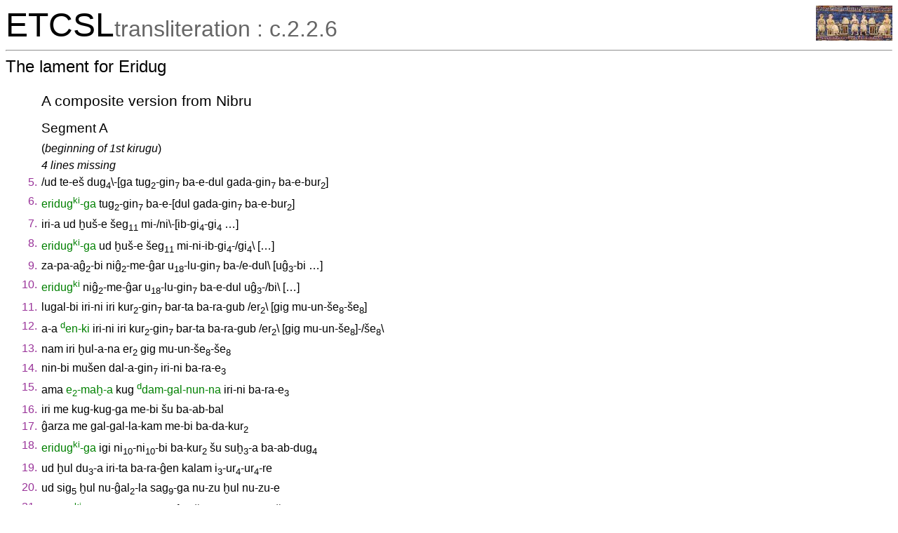

--- FILE ---
content_type: text/html; charset=utf-8
request_url: https://etcsl.orinst.ox.ac.uk/cgi-bin/etcsl.cgi?text=c.2.2.6&display=Crit&charenc=gcirc&lineid=c226.1.A.E.66
body_size: 13263
content:
<!DOCTYPE html PUBLIC
"-//W3C//DTD XHTML 1.0 Transitional//EN"
"http://www.w3.org/TR/xhtml1/DTD/xhtml1-transitional.dtd">
<html>
<head><title>The Electronic Text Corpus of Sumerian Literature</title>
<meta http-equiv='Content-Type' content='text/html; charset=utf-8'/>
<link rel='stylesheet' href='../edition2/css/etcslsearch.css'/>
<link rel='shortcut icon' href='../edition2/gif/igi.ico'/>
<script src='../edition2/js/etcsl.js' type='text/javascript'></script>
<script src='../edition2/js/ttstart.js' type='text/javascript'></script>
<script>window.ETCSL_dynamic = {"dynamic_text":"c.2.2.6","updated":"2026-01-05","updatedby":"RC"};</script>
</head>
<body onLoad="gotoline('#c226.1.A.E.66');">
<table width='100%' cellpadding='0' cellspacing='0'><tr>
<td align='left' valign='bottom'><font color='black' size='+4'>ETCSL</font><font color='#666666' size='+3'>transliteration : c.2.2.6</font></td>
<td align='right' valign='top'><a href='../' title='ETCSL homepage'><img src='../edition2/jpg/sumer73allsmall.jpg' alt='ETCSL homepage' border='0'></a>
</td></tr></table>
<hr/>
<h2>The lament for Eridug</h2>
<table cellspacing='2' cellpadding='2' border='0' width='90%'>   <tr><td></td><td></td></tr>  <tr><td></td><td><h3>A composite version from Nibru</h3></td></tr> <tr><td></td><td><h4>Segment A</h4></td></tr> <lg id="c226.sec1" n="A" type="kirugu"> <tr><td></td><td>(<span class="note">beginning of 1st kirugu</span>)</td></tr> <tr><td></td><td><span class="gap">4 lines missing</span></td></tr> <tr><td align='right' valign='top'><span class="emesal">5.<span class="emesal"><span class="emesal"></td><td> /<span onMouseover="doTooltip(event, 'ud (N) storm')" onMouseout="hideTip()">ud</span> <span onMouseover="doTooltip(event, 'te-e&#x0161; (N) noise')" onMouseout="hideTip()">te-e&#x0161;</span> <span onMouseover="doTooltip(event, 'dug<sub>4</sub> (V) to say')" onMouseout="hideTip()">dug<sub>4</sub>\-[ga</span> <span onMouseover="doTooltip(event, 'tug<sub>2</sub> (N) garment')" onMouseout="hideTip()">tug<sub>2</sub>-gin<sub>7</sub></span> <span onMouseover="doTooltip(event, 'dul (V) to cover (together)')" onMouseout="hideTip()">ba-e-dul</span> <span onMouseover="doTooltip(event, 'gada (N) linen (fibre)')" onMouseout="hideTip()">gada-gin<sub>7</sub></span> <span onMouseover="doTooltip(event, 'bur<sub>2</sub> (V) to release')" onMouseout="hideTip()">ba-e-bur<sub>2</sub></span>] </td></tr>
 <tr><td align='right' valign='top'><span class="emesal">6.<span class="emesal"><span class="emesal"></td><td> <span class="proper"><span onMouseover="doTooltip(event, 'eridug (N:SN) Eridug')" onMouseout="hideTip()">eridug<sup>ki</sup>-ga</span></span> <span onMouseover="doTooltip(event, 'tug<sub>2</sub> (N) garment')" onMouseout="hideTip()">tug<sub>2</sub>-gin<sub>7</sub></span> <span onMouseover="doTooltip(event, 'dul (V) to cover (together)')" onMouseout="hideTip()">ba-e-[dul</span> <span onMouseover="doTooltip(event, 'gada (N) linen (fibre)')" onMouseout="hideTip()">gada-gin<sub>7</sub></span> <span onMouseover="doTooltip(event, 'bur<sub>2</sub> (V) to release')" onMouseout="hideTip()">ba-e-bur<sub>2</sub></span>] </td></tr>
 <tr><td align='right' valign='top'><span class="emesal">7.<span class="emesal"><span class="emesal"></td><td> <span onMouseover="doTooltip(event, 'iri (N) town')" onMouseout="hideTip()">iri-a</span> <span onMouseover="doTooltip(event, 'ud (N) storm')" onMouseout="hideTip()">ud</span> <span onMouseover="doTooltip(event, '&#x1E2B;u&#x0161; (V) to be reddish')" onMouseout="hideTip()">&#x1E2B;u&#x0161;-e</span> <span onMouseover="doTooltip(event, '&#x0161;eg<sub>11</sub> (N) loud noise')" onMouseout="hideTip()">&#x0161;eg<sub>11</sub></span> <span onMouseover="doTooltip(event, 'gi<sub>4</sub> (V) to return')" onMouseout="hideTip()">mi-/ni\-[ib-gi<sub>4</sub>-gi<sub>4</sub></span> <span onMouseover="doTooltip(event, '&hellip; () &hellip;')" onMouseout="hideTip()">&hellip;</span>] </td></tr>
 <tr><td align='right' valign='top'><span class="emesal">8.<span class="emesal"><span class="emesal"></td><td> <span class="proper"><span onMouseover="doTooltip(event, 'eridug (N:SN) Eridug')" onMouseout="hideTip()">eridug<sup>ki</sup>-ga</span></span> <span onMouseover="doTooltip(event, 'ud (N) storm')" onMouseout="hideTip()">ud</span> <span onMouseover="doTooltip(event, '&#x1E2B;u&#x0161; (V) to be reddish')" onMouseout="hideTip()">&#x1E2B;u&#x0161;-e</span> <span onMouseover="doTooltip(event, '&#x0161;eg<sub>11</sub> (N) loud noise')" onMouseout="hideTip()">&#x0161;eg<sub>11</sub></span> <span onMouseover="doTooltip(event, 'gi<sub>4</sub> (V) to return')" onMouseout="hideTip()">mi-ni-ib-gi<sub>4</sub>-/gi<sub>4</sub></span>\ [<span onMouseover="doTooltip(event, '&hellip; () &hellip;')" onMouseout="hideTip()">&hellip;</span>] </td></tr>
 <tr><td align='right' valign='top'><span class="emesal">9.<span class="emesal"><span class="emesal"></td><td> <span onMouseover="doTooltip(event, 'za-pa-a&#x011D;<sub>2</sub> (N) noise')" onMouseout="hideTip()">za-pa-a&#x011D;<sub>2</sub>-bi</span> <span onMouseover="doTooltip(event, 'ni&#x011D;<sub>2</sub>-me-&#x011D;ar (N) silence')" onMouseout="hideTip()">ni&#x011D;<sub>2</sub>-me-&#x011D;ar</span> <span onMouseover="doTooltip(event, 'ulu<sub>3</sub> (N) south wind (storm)')" onMouseout="hideTip()">u<sub>18</sub>-lu-gin<sub>7</sub></span> <span onMouseover="doTooltip(event, 'dul (V) to cover (together)')" onMouseout="hideTip()">ba-/e-dul</span>\ [<span onMouseover="doTooltip(event, 'u&#x011D;<sub>3</sub> (N) people')" onMouseout="hideTip()">u&#x011D;<sub>3</sub>-bi</span> <span onMouseover="doTooltip(event, '&hellip; () &hellip;')" onMouseout="hideTip()">&hellip;</span>] </td></tr>
 <tr><td align='right' valign='top'><span class="emesal">10.<span class="emesal"><span class="emesal"></td><td> <span class="proper"><span onMouseover="doTooltip(event, 'eridug (N:SN) Eridug')" onMouseout="hideTip()">eridug<sup>ki</sup></span></span> <span onMouseover="doTooltip(event, 'ni&#x011D;<sub>2</sub>-me-&#x011D;ar (N) silence')" onMouseout="hideTip()">ni&#x011D;<sub>2</sub>-me-&#x011D;ar</span> <span onMouseover="doTooltip(event, 'ulu<sub>3</sub> (N) south wind (storm)')" onMouseout="hideTip()">u<sub>18</sub>-lu-gin<sub>7</sub></span> <span onMouseover="doTooltip(event, 'dul (V) to cover (together)')" onMouseout="hideTip()">ba-e-dul</span> <span onMouseover="doTooltip(event, 'u&#x011D;<sub>3</sub> (N) people')" onMouseout="hideTip()">u&#x011D;<sub>3</sub>-/bi</span>\ [<span onMouseover="doTooltip(event, '&hellip; () &hellip;')" onMouseout="hideTip()">&hellip;</span>] </td></tr>
 <tr><td align='right' valign='top'><span class="emesal">11.<span class="emesal"><span class="emesal"></td><td> <span onMouseover="doTooltip(event, 'lugal (N) king')" onMouseout="hideTip()">lugal-bi</span> <span onMouseover="doTooltip(event, 'iri (N) town')" onMouseout="hideTip()">iri-ni</span> <span onMouseover="doTooltip(event, 'iri (N) town')" onMouseout="hideTip()">iri</span> <span onMouseover="doTooltip(event, 'kur<sub>2</sub> (V) to be different')" onMouseout="hideTip()">kur<sub>2</sub>-gin<sub>7</sub></span> <span onMouseover="doTooltip(event, 'bar (N) outside')" onMouseout="hideTip()">bar-ta</span> <span onMouseover="doTooltip(event, 'gub (V) to stand')" onMouseout="hideTip()">ba-ra-gub</span> /<span onMouseover="doTooltip(event, 'er<sub>2</sub> (N) tear')" onMouseout="hideTip()">er<sub>2</sub></span>\ [<span onMouseover="doTooltip(event, 'gig (V) to be ill')" onMouseout="hideTip()">gig</span> <span onMouseover="doTooltip(event, '&#x0161;e&#x0161;<sub>2</sub> (V) to weep')" onMouseout="hideTip()">mu-un-&#x0161;e<sub>8</sub>-&#x0161;e<sub>8</sub></span>] </td></tr>
 <tr><td align='right' valign='top'><span class="emesal">12.<span class="emesal"><span class="emesal"></td><td> <span onMouseover="doTooltip(event, 'a-a (N) father')" onMouseout="hideTip()">a-a</span> <span class="proper"><span onMouseover="doTooltip(event, 'en-ki (N:DN) Enki')" onMouseout="hideTip()"><sup>d</sup>en-ki</span></span> <span onMouseover="doTooltip(event, 'iri (N) town')" onMouseout="hideTip()">iri-ni</span> <span onMouseover="doTooltip(event, 'iri (N) town')" onMouseout="hideTip()">iri</span> <span onMouseover="doTooltip(event, 'kur<sub>2</sub> (V) to be different')" onMouseout="hideTip()">kur<sub>2</sub>-gin<sub>7</sub></span> <span onMouseover="doTooltip(event, 'bar (N) outside')" onMouseout="hideTip()">bar-ta</span> <span onMouseover="doTooltip(event, 'gub (V) to stand')" onMouseout="hideTip()">ba-ra-gub</span> /<span onMouseover="doTooltip(event, 'er<sub>2</sub> (N) tear')" onMouseout="hideTip()">er<sub>2</sub></span>\ [<span onMouseover="doTooltip(event, 'gig (V) to be ill')" onMouseout="hideTip()">gig</span> <span onMouseover="doTooltip(event, '&#x0161;e&#x0161;<sub>2</sub> (V) to weep')" onMouseout="hideTip()">mu-un-&#x0161;e<sub>8</sub>]-/&#x0161;e<sub>8</sub></span>\ </td></tr>
 <tr><td align='right' valign='top'><span class="emesal">13.<span class="emesal"><span class="emesal"></td><td> <span onMouseover="doTooltip(event, 'nam (N) destiny')" onMouseout="hideTip()">nam</span> <span onMouseover="doTooltip(event, 'iri (N) town')" onMouseout="hideTip()">iri</span> <span onMouseover="doTooltip(event, '&#x1E2B;ul (V) to be bad')" onMouseout="hideTip()">&#x1E2B;ul-a-na</span> <span onMouseover="doTooltip(event, 'er<sub>2</sub> (N) tear')" onMouseout="hideTip()">er<sub>2</sub></span> <span onMouseover="doTooltip(event, 'gig (V) to be ill')" onMouseout="hideTip()">gig</span> <span onMouseover="doTooltip(event, '&#x0161;e&#x0161;<sub>2</sub> (V) to weep')" onMouseout="hideTip()">mu-un-&#x0161;e<sub>8</sub>-&#x0161;e<sub>8</sub></span> </td></tr>
 <tr><td align='right' valign='top'><span class="emesal">14.<span class="emesal"><span class="emesal"></td><td> <span onMouseover="doTooltip(event, 'nin (N) lady')" onMouseout="hideTip()">nin-bi</span> <span onMouseover="doTooltip(event, 'mu&#x0161;en (N) bird')" onMouseout="hideTip()">mu&#x0161;en</span> <span onMouseover="doTooltip(event, 'dal (V) to fly')" onMouseout="hideTip()">dal-a-gin<sub>7</sub></span> <span onMouseover="doTooltip(event, 'iri (N) town')" onMouseout="hideTip()">iri-ni</span> <span onMouseover="doTooltip(event, 'e<sub>3</sub> (V) to go out or in')" onMouseout="hideTip()">ba-ra-e<sub>3</sub></span> </td></tr>
 <tr><td align='right' valign='top'><span class="emesal">15.<span class="emesal"><span class="emesal"></td><td> <span onMouseover="doTooltip(event, 'ama (N) mother')" onMouseout="hideTip()">ama</span> <span class="proper"><span onMouseover="doTooltip(event, 'e<sub>2</sub>-ma&#x1E2B; (N:TN) E-ma&#x1E2B;')" onMouseout="hideTip()">e<sub>2</sub>-ma&#x1E2B;-a</span></span> <span onMouseover="doTooltip(event, 'kug (AJ) shining')" onMouseout="hideTip()">kug</span> <span class="proper"><span onMouseover="doTooltip(event, 'dam-gal-nun-na (N:DN) Damgalnuna')" onMouseout="hideTip()"><sup>d</sup>dam-gal-nun-na</span></span> <span onMouseover="doTooltip(event, 'iri (N) town')" onMouseout="hideTip()">iri-ni</span> <span onMouseover="doTooltip(event, 'e<sub>3</sub> (V) to go out or in')" onMouseout="hideTip()">ba-ra-e<sub>3</sub></span> </td></tr>
 <tr><td align='right' valign='top'><span class="emesal">16.<span class="emesal"><span class="emesal"></td><td> <span onMouseover="doTooltip(event, 'iri (N) town')" onMouseout="hideTip()">iri</span> <span onMouseover="doTooltip(event, 'me (N) essence')" onMouseout="hideTip()">me</span> <span onMouseover="doTooltip(event, 'kug (AJ) shining')" onMouseout="hideTip()">kug-kug-ga</span> <span onMouseover="doTooltip(event, 'me (N) essence')" onMouseout="hideTip()">me-bi</span> <span onMouseover="doTooltip(event, '&#x0161;u (N) hand')" onMouseout="hideTip()">&#x0161;u</span> <span onMouseover="doTooltip(event, 'bal (V) to turn over')" onMouseout="hideTip()">ba-ab-bal</span> </td></tr>
 <tr><td align='right' valign='top'><span class="emesal">17.<span class="emesal"><span class="emesal"></td><td> <span onMouseover="doTooltip(event, '&#x011D;arza (N) rite')" onMouseout="hideTip()">&#x011D;arza</span> <span onMouseover="doTooltip(event, 'me (N) essence')" onMouseout="hideTip()">me</span> <span onMouseover="doTooltip(event, 'gal (V) to be big')" onMouseout="hideTip()">gal-gal-la-kam</span> <span onMouseover="doTooltip(event, 'me (N) essence')" onMouseout="hideTip()">me-bi</span> <span onMouseover="doTooltip(event, 'kur<sub>2</sub> (V) to be different')" onMouseout="hideTip()">ba-da-kur<sub>2</sub></span> </td></tr>
 <tr><td align='right' valign='top'><span class="emesal">18.<span class="emesal"><span class="emesal"></td><td> <span class="proper"><span onMouseover="doTooltip(event, 'eridug (N:SN) Eridug')" onMouseout="hideTip()">eridug<sup>ki</sup>-ga</span></span> <span onMouseover="doTooltip(event, 'igi (N) eye')" onMouseout="hideTip()">igi</span> <span onMouseover="doTooltip(event, 'ni&#x011D;in<sub>2</sub> (V) to go around')" onMouseout="hideTip()">ni<sub>10</sub>-ni<sub>10</sub>-bi</span> <span onMouseover="doTooltip(event, 'kur<sub>2</sub> (V) to be different')" onMouseout="hideTip()">ba-kur<sub>2</sub></span> <span onMouseover="doTooltip(event, '&#x0161;u (N) hand')" onMouseout="hideTip()">&#x0161;u</span> <span onMouseover="doTooltip(event, 'su&#x1E2B;<sub>3</sub> (V) to blur')" onMouseout="hideTip()">su&#x1E2B;<sub>3</sub>-a</span> <span onMouseover="doTooltip(event, 'dug<sub>4</sub> (V) to say')" onMouseout="hideTip()">ba-ab-dug<sub>4</sub></span> </td></tr>
 <tr><td align='right' valign='top'><span class="emesal">19.<span class="emesal"><span class="emesal"></td><td> <span onMouseover="doTooltip(event, 'ud (N) storm')" onMouseout="hideTip()">ud</span> <span onMouseover="doTooltip(event, '&#x1E2B;ul (V) to be bad')" onMouseout="hideTip()">&#x1E2B;ul</span> <span onMouseover="doTooltip(event, 'du<sub>3</sub> (V) to erect')" onMouseout="hideTip()">du<sub>3</sub>-a</span> <span onMouseover="doTooltip(event, 'iri (N) town')" onMouseout="hideTip()">iri-ta</span> <span onMouseover="doTooltip(event, '&#x011D;en (V) to go')" onMouseout="hideTip()">ba-ra-&#x011D;en</span> <span onMouseover="doTooltip(event, 'kalam (N) the Land')" onMouseout="hideTip()">kalam</span> <span onMouseover="doTooltip(event, 'ur<sub>4</sub> (V) to collect')" onMouseout="hideTip()">i<sub>3</sub>-ur<sub>4</sub>-ur<sub>4</sub>-re</span> </td></tr>
 <tr><td align='right' valign='top'><span class="emesal">20.<span class="emesal"><span class="emesal"></td><td> <span onMouseover="doTooltip(event, 'ud (N) storm')" onMouseout="hideTip()">ud</span> <span onMouseover="doTooltip(event, 'sig<sub>5</sub> (V) to be fine')" onMouseout="hideTip()">sig<sub>5</sub></span> <span onMouseover="doTooltip(event, '&#x1E2B;ul (V) to be bad')" onMouseout="hideTip()">&#x1E2B;ul</span> <span onMouseover="doTooltip(event, '&#x011D;al<sub>2</sub> (V) to be (located)')" onMouseout="hideTip()">nu-&#x011D;al<sub>2</sub>-la</span> <span onMouseover="doTooltip(event, 'sag<sub>9</sub> (V) to be good')" onMouseout="hideTip()">sag<sub>9</sub>-ga</span> <span onMouseover="doTooltip(event, 'zu (V) to know')" onMouseout="hideTip()">nu-zu</span> <span onMouseover="doTooltip(event, '&#x1E2B;ul (V) to be bad')" onMouseout="hideTip()">&#x1E2B;ul</span> <span onMouseover="doTooltip(event, 'zu (V) to know')" onMouseout="hideTip()">nu-zu-e</span> </td></tr>
 <tr><td align='right' valign='top'><span class="emesal">21.<span class="emesal"><span class="emesal"></td><td> <span class="proper"><span onMouseover="doTooltip(event, 'su-bir<sub>4</sub> (N:GN) Subir')" onMouseout="hideTip()">su-bir<sub>4</sub><sup>ki</sup>-e</span></span> <span onMouseover="doTooltip(event, 'a (N) water')" onMouseout="hideTip()">a-gin<sub>7</sub></span> <span onMouseover="doTooltip(event, '&#x011D;ar (V) to place')" onMouseout="hideTip()">im-mi-ib<sub>2</sub>-&#x011D;ar</span> <span onMouseover="doTooltip(event, '&#x0161;u (N) hand')" onMouseout="hideTip()">&#x0161;u</span> <span onMouseover="doTooltip(event, '&#x0161;ub (V) to fall')" onMouseout="hideTip()">im-ma-da-an-&#x0161;ub</span> </td></tr>
 <tr><td align='right' valign='top'><span class="emesal">22.<span class="emesal"><span class="emesal"></td><td> <span onMouseover="doTooltip(event, 'iri (N) town')" onMouseout="hideTip()">iri-a</span> <span onMouseover="doTooltip(event, 'ud (N) day(light)')" onMouseout="hideTip()">ud</span> <span onMouseover="doTooltip(event, 'zalag (V) to be shining')" onMouseout="hideTip()">zalag-ga</span> <span onMouseover="doTooltip(event, 'e<sub>3</sub> (V) to go out or in')" onMouseout="hideTip()">e<sub>3</sub>-a</span> <span onMouseover="doTooltip(event, 'ud (N) day(light)')" onMouseout="hideTip()">ud</span> <span onMouseover="doTooltip(event, 'ku<sub>10</sub>-ku<sub>10</sub> (V) to be dark')" onMouseout="hideTip()">ba-da-ku<sub>10</sub>-ku<sub>10</sub></span> </td></tr>
 <tr><td align='right' valign='top'><span class="emesal">23.<span class="emesal"><span class="emesal"></td><td> <span class="proper"><span onMouseover="doTooltip(event, 'eridug (N:SN) Eridug')" onMouseout="hideTip()">eridug<sup>ki</sup>-ga</span></span> <span onMouseover="doTooltip(event, 'ud (N) day(light)')" onMouseout="hideTip()">ud</span> <span onMouseover="doTooltip(event, 'zalag (V) to be shining')" onMouseout="hideTip()">zalag-ga</span> <span onMouseover="doTooltip(event, 'e<sub>3</sub> (V) to go out or in')" onMouseout="hideTip()">e<sub>3</sub>-a</span> <span onMouseover="doTooltip(event, 'ud (N) day(light)')" onMouseout="hideTip()">ud</span> <span onMouseover="doTooltip(event, 'ku<sub>10</sub>-ku<sub>10</sub> (V) to be dark')" onMouseout="hideTip()">ba-da-ku<sub>10</sub>-ku<sub>10</sub></span> </td></tr>
 <tr><td align='right' valign='top'><span class="emesal">24.<span class="emesal"><span class="emesal"></td><td> <span class="proper"><span onMouseover="doTooltip(event, 'utu (N:DN) Utu')" onMouseout="hideTip()"><sup>d</sup>utu</span></span> <span onMouseover="doTooltip(event, 'an-ur<sub>2</sub> (N) horizon')" onMouseout="hideTip()">an-ur<sub>2</sub>-ra</span> <span onMouseover="doTooltip(event, '&#x0161;u<sub>2</sub> (V) to cover')" onMouseout="hideTip()">&#x0161;u<sub>2</sub>-a-gin<sub>7</sub></span> <span onMouseover="doTooltip(event, 'an-usan (N) evening')" onMouseout="hideTip()">an-usan-&#x0161;e<sub>3</sub></span> <span onMouseover="doTooltip(event, 'du<sub>3</sub> (V) to erect')" onMouseout="hideTip()">ba-du<sub>3</sub></span> </td></tr>
 <tr><td align='right' valign='top'><span class="emesal">25.<span class="emesal"><span class="emesal"></td><td> <span onMouseover="doTooltip(event, 'iri (N) town')" onMouseout="hideTip()">iri</span> <span class="proper"><span onMouseover="doTooltip(event, 'an (N:DN) An')" onMouseout="hideTip()">an-ne<sub>2</sub></span></span> <span onMouseover="doTooltip(event, 'nam (N) destiny')" onMouseout="hideTip()">nam</span> <span onMouseover="doTooltip(event, 'kud (V) to cut')" onMouseout="hideTip()">ba-an-ku<sub>5</sub>-ra<sub>2</sub>-gin<sub>7</sub></span> <span onMouseover="doTooltip(event, 'ni<sub>2</sub>-bi (PD:reflexive) itself, themselves')" onMouseout="hideTip()">ni<sub>2</sub>-bi-a</span> <span onMouseover="doTooltip(event, 'gul (V) to destroy')" onMouseout="hideTip()">ba-an-gul</span> </td></tr>
 <tr><td align='right' valign='top'><span class="emesal">26.<span class="emesal"><span class="emesal"></td><td> <span class="proper"><span onMouseover="doTooltip(event, 'en-lil<sub>2</sub> (N:DN) Enlil')" onMouseout="hideTip()"><sup>d</sup>en-lil<sub>2</sub>-le</span></span> <span onMouseover="doTooltip(event, 'sa&#x011D;-ki (N) forehead')" onMouseout="hideTip()">sa&#x011D;-ki</span> <span onMouseover="doTooltip(event, 'gid<sub>2</sub> (V) to be long')" onMouseout="hideTip()">gid<sub>2</sub>-da-gin<sub>7</sub></span> <span class="proper"><span onMouseover="doTooltip(event, 'eridug (N:SN) Eridug')" onMouseout="hideTip()">eridug<sup>ki</sup></span></span> <span onMouseover="doTooltip(event, 'e&#x0161;<sub>3</sub> (N) shrine')" onMouseout="hideTip()">e&#x0161;<sub>3</sub></span> <span class="proper"><span onMouseover="doTooltip(event, 'abzu (N:TN) Abzu')" onMouseout="hideTip()">abzu</span></span> <span onMouseover="doTooltip(event, 'gu<sub>2</sub> (N) neck')" onMouseout="hideTip()">gu<sub>2</sub></span> <span onMouseover="doTooltip(event, 'ki (N) place')" onMouseout="hideTip()">ki-&#x0161;e<sub>3</sub></span> <span onMouseover="doTooltip(event, '&#x011D;ar (V) to place')" onMouseout="hideTip()">ba-ni-ib-&#x011D;ar</span> </td></tr>
 <trailer place="rubric" type="kirugu"> <tr><td align='right' valign='top'><span class="emesal">27.<span class="emesal"><span class="emesal"></td><td>&nbsp;&nbsp;&nbsp;&nbsp; <span onMouseover="doTooltip(event, 'ki-ru-gu<sub>2</sub> (N) composition-division')" onMouseout="hideTip()">ki-ru-gu<sub>2</sub></span> <span onMouseover="doTooltip(event, '1-kam-ma (NU:ordinal) 1st')" onMouseout="hideTip()">1-kam-ma-am<sub>3</sub></span> </td></tr>
 <tr><td></td><td><hr/></td></tr>   <tr><td align='right' valign='top'><span class="emesal">28.<span class="emesal"><span class="emesal"></td><td> <span onMouseover="doTooltip(event, 'a (I) soothing expression')" onMouseout="hideTip()">a</span> <span class="emesal"> <span onMouseover="doTooltip(event, 'iri (N) town')" onMouseout="hideTip()">uru<sub>2</sub></span> <span class="emesal"> <span onMouseover="doTooltip(event, 'gul (V) to destroy')" onMouseout="hideTip()">gul-la</span> <span onMouseover="doTooltip(event, 'e<sub>2</sub> (N) house(hold)')" onMouseout="hideTip()">e<sub>2</sub></span> <span onMouseover="doTooltip(event, 'gul (V) to destroy')" onMouseout="hideTip()">gul-la-ri</span> <span onMouseover="doTooltip(event, 'gig (V) to be ill')" onMouseout="hideTip()">gig-ga-bi</span> <span onMouseover="doTooltip(event, 'dug<sub>4</sub> (V) to say')" onMouseout="hideTip()">im-me</span> </td></tr>
 <trailer place="rubric" type="jicgijal"> <tr><td align='right' valign='top'><span class="emesal">29.<span class="emesal"><span class="emesal"></td><td>&nbsp;&nbsp;&nbsp;&nbsp; <span onMouseover="doTooltip(event, '&#x011D;i&#x0161;-gi<sub>4</sub>-&#x011D;al<sub>2</sub> (N) composition-division')" onMouseout="hideTip()">&#x011D;i&#x0161;-gi<sub>4</sub>-&#x011D;al<sub>2</sub>-bi-im</span> </td></tr>
 <tr><td></td><td><hr/></td></tr>   <tr><td align='right' valign='top'><span class="emesal">30.<span class="emesal"><span class="emesal"></td><td> <span onMouseover="doTooltip(event, '2-kam-ma (NU:ordinal) 2nd')" onMouseout="hideTip()">2-kam-ma-&#x0161;e<sub>3</sub></span> <span onMouseover="doTooltip(event, 'ud (N) storm')" onMouseout="hideTip()">ud-de<sub>3</sub></span> <span onMouseover="doTooltip(event, 'iri (N) town')" onMouseout="hideTip()">iri</span> <span onMouseover="doTooltip(event, 'gul (V) to destroy')" onMouseout="hideTip()">mu-un-gul-gul</span> <span onMouseover="doTooltip(event, 'ad (N) voice')" onMouseout="hideTip()">ad-bi</span> <span onMouseover="doTooltip(event, 'gig (V) to be ill')" onMouseout="hideTip()">gig-ga-am<sub>3</sub></span> </td></tr>
 <tr><td align='right' valign='top'><span class="emesal">31.<span class="emesal"><span class="emesal"></td><td> [<span onMouseover="doTooltip(event, '&hellip; () &hellip;')" onMouseout="hideTip()">&hellip;</span>] <span onMouseover="doTooltip(event, 'X () X')" onMouseout="hideTip()">X</span> <span onMouseover="doTooltip(event, '&#x011D;iri<sub>3</sub> (N) foot')" onMouseout="hideTip()">giri<sub>16</sub></span> <span onMouseover="doTooltip(event, '&#x011D;ar (V) to place')" onMouseout="hideTip()">im-ma-ni-ib<sub>2</sub>-&#x011D;ar</span> </td></tr>
 <tr><td align='right' valign='top'><span class="emesal">32.<span class="emesal"><span class="emesal"></td><td> [<span onMouseover="doTooltip(event, '&hellip; () &hellip;')" onMouseout="hideTip()">&hellip;</span>] <span onMouseover="doTooltip(event, 'X () X')" onMouseout="hideTip()">X</span> <span onMouseover="doTooltip(event, 'a-nir (N) lament')" onMouseout="hideTip()">a-nir</span> <span onMouseover="doTooltip(event, 'tab (V) to be parallel')" onMouseout="hideTip()">ba-da-an-tab</span> </td></tr>
 <tr><td align='right' valign='top'><span class="emesal">33.<span class="emesal"><span class="emesal"></td><td> [<span onMouseover="doTooltip(event, 'abula (N) (city) gate')" onMouseout="hideTip()">abul-la-bi</span> <span onMouseover="doTooltip(event, 'si-&#x011D;ar (N) clamp')" onMouseout="hideTip()"><sup>&#x011D;i&#x0161;</sup>]/si\-&#x011D;ar</span> <span onMouseover="doTooltip(event, 'kud (V) to cut')" onMouseout="hideTip()">bi<sub>2</sub>-in-kud</span> <span onMouseover="doTooltip(event, 'ig (N) door')" onMouseout="hideTip()"><sup>&#x011D;i&#x0161;</sup>ig-bi</span> <span onMouseover="doTooltip(event, 'ud (N) storm')" onMouseout="hideTip()">ud-de<sub>3</sub></span> <span onMouseover="doTooltip(event, 'gub (V) to stand')" onMouseout="hideTip()">im-ma-gub</span> </td></tr>
 <tr><td align='right' valign='top'><span class="emesal">34.<span class="emesal"><span class="emesal"></td><td> [<span onMouseover="doTooltip(event, '&hellip; () &hellip;')" onMouseout="hideTip()">&hellip;</span>] <span onMouseover="doTooltip(event, 'gub (V) to stand')" onMouseout="hideTip()">gub-ba</span> <span onMouseover="doTooltip(event, 'u&#x011D;<sub>3</sub> (N) people')" onMouseout="hideTip()">u&#x011D;<sub>3</sub></span> <span onMouseover="doTooltip(event, 'zar (N) sheaf')" onMouseout="hideTip()">zar-re-e&#x0161;</span> <span onMouseover="doTooltip(event, 'sal (V) to be thin')" onMouseout="hideTip()">ba-an-sal</span> </td></tr>
 <tr><td align='right' valign='top'><span class="emesal">35.<span class="emesal"><span class="emesal"></td><td> [<span onMouseover="doTooltip(event, '&hellip; () &hellip;')" onMouseout="hideTip()">&hellip;</span>] /<span onMouseover="doTooltip(event, 'du<sub>8</sub> (V) to spread')" onMouseout="hideTip()">mu\-un-du<sub>8</sub></span> <span onMouseover="doTooltip(event, 'ni<sub>2</sub>-bi (PD:reflexive) itself, themselves')" onMouseout="hideTip()">ni<sub>2</sub>-bi-a</span> <span onMouseover="doTooltip(event, 'gul (V) to destroy')" onMouseout="hideTip()">ba-an-gul</span> </td></tr>
 <tr><td align='right' valign='top'><span class="emesal">36.<span class="emesal"><span class="emesal"></td><td> [<span onMouseover="doTooltip(event, '&hellip; () &hellip;')" onMouseout="hideTip()">&hellip;</span>] <span onMouseover="doTooltip(event, 'X () X')" onMouseout="hideTip()">X</span> <span onMouseover="doTooltip(event, 'er<sub>2</sub> (N) tear')" onMouseout="hideTip()">er<sub>2</sub>-ra</span> <span onMouseover="doTooltip(event, 'kur<sub>9</sub> (V) to enter')" onMouseout="hideTip()">mu-un-kur<sub>9</sub></span> </td></tr>
 <tr><td align='right' valign='top'><span class="emesal">37.<span class="emesal"><span class="emesal"></td><td> [<span onMouseover="doTooltip(event, '&hellip; () &hellip;')" onMouseout="hideTip()">&hellip;</span>] <span onMouseover="doTooltip(event, 'X () X')" onMouseout="hideTip()">X</span> <span onMouseover="doTooltip(event, 'X () X')" onMouseout="hideTip()">X</span> <span onMouseover="doTooltip(event, 'pe-el (V) to defile')" onMouseout="hideTip()">pe-el</span> [<span onMouseover="doTooltip(event, '&hellip; () &hellip;')" onMouseout="hideTip()">&hellip;</span>] </td></tr>
 <tr><td></td><td><span class="gap">1 line missing</span></td></tr> <tr><td align='right' valign='top'><span class="emesal">39.<span class="emesal"><span class="emesal"></td><td> [<span onMouseover="doTooltip(event, '&hellip; () &hellip;')" onMouseout="hideTip()">&hellip;</span> <span onMouseover="doTooltip(event, 'ulutim<sub>2</sub> (N) form')" onMouseout="hideTip()">ulutim<sub>2</sub>]-/bi</span>\ <span onMouseover="doTooltip(event, 'kur<sub>2</sub> (V) to be different')" onMouseout="hideTip()">mu-un-kur<sub>2</sub></span> </td></tr>
 <tr><td align='right' valign='top'><span class="emesal">40.<span class="emesal"><span class="emesal"></td><td> [<span onMouseover="doTooltip(event, '&hellip; () &hellip;')" onMouseout="hideTip()">&hellip;</span>] /<span onMouseover="doTooltip(event, 'ulutim<sub>2</sub> (N) form')" onMouseout="hideTip()">ulutim<sub>2</sub>\-bi</span> <span onMouseover="doTooltip(event, 'kur<sub>2</sub> (V) to be different')" onMouseout="hideTip()">mu-un-kur<sub>2</sub></span> </td></tr>
 <tr><td align='right' valign='top'><span class="emesal">41.<span class="emesal"><span class="emesal"></td><td> [<span onMouseover="doTooltip(event, '&hellip; () &hellip;')" onMouseout="hideTip()">&hellip;</span> <span onMouseover="doTooltip(event, 'bad<sub>3</sub> (N) wall')" onMouseout="hideTip()">bad<sub>3</sub>]-/bi</span>\ <span onMouseover="doTooltip(event, 'ni&#x011D;in<sub>2</sub> (V) to go around')" onMouseout="hideTip()">mu-un-ni<sub>10</sub>-ni<sub>10</sub></span> <span onMouseover="doTooltip(event, 'ur<sub>2</sub> (N) root')" onMouseout="hideTip()">ur<sub>2</sub>-ba</span> <span onMouseover="doTooltip(event, 'bal (V) to turn over')" onMouseout="hideTip()">ba-ni-ib<sub>2</sub>-bal</span> </td></tr>
 <tr><td align='right' valign='top'><span class="emesal">42.<span class="emesal"><span class="emesal"></td><td> /<span onMouseover="doTooltip(event, 'iri (N) town')" onMouseout="hideTip()">iri<sup>?</sup></span>\ <span onMouseover="doTooltip(event, 'ki (N) place')" onMouseout="hideTip()">ki</span> <span onMouseover="doTooltip(event, 'sikil (V) to be pure')" onMouseout="hideTip()">sikil-la</span> <span onMouseover="doTooltip(event, 'zal (V) to pass')" onMouseout="hideTip()">zal-a-ni</span> <span onMouseover="doTooltip(event, 'sa&#x1E2B;ar (N) earth')" onMouseout="hideTip()">sa&#x1E2B;ar-ra</span> <span onMouseover="doTooltip(event, 'ur<sub>2</sub> (N) root')" onMouseout="hideTip()">ur<sub>2</sub></span> <span onMouseover="doTooltip(event, 'si (V) to fill')" onMouseout="hideTip()">mi-ni-ib<sub>2</sub>-si</span> </td></tr>
 <tr><td align='right' valign='top'><span class="emesal">43.<span class="emesal"><span class="emesal"></td><td> <span onMouseover="doTooltip(event, 'u<sub>6</sub>-nir (N) ziggurat')" onMouseout="hideTip()">u<sub>6</sub>-nir</span> <span onMouseover="doTooltip(event, 'e&#x0161;<sub>3</sub> (N) shrine')" onMouseout="hideTip()">e&#x0161;<sub>3</sub></span> <span onMouseover="doTooltip(event, 'an (N) heaven')" onMouseout="hideTip()">an-ne<sub>2</sub></span> <span onMouseover="doTooltip(event, 'us<sub>2</sub> (V) to be adjacent')" onMouseout="hideTip()">us<sub>2</sub>-sa-bi</span> <span onMouseover="doTooltip(event, 'sa&#x1E2B;ar-tu<sub>11</sub> (N) debris')" onMouseout="hideTip()">sa&#x1E2B;ar-tu<sub>11</sub>-e</span> <span onMouseover="doTooltip(event, '&#x011D;ar (V) to place')" onMouseout="hideTip()">ba-an-&#x011D;ar</span> </td></tr>
 <tr><td align='right' valign='top'><span class="emesal">44.<span class="emesal"><span class="emesal"></td><td> <span onMouseover="doTooltip(event, '&#x011D;i&#x0161;-bur<sub>2</sub> (N) architectural feature')" onMouseout="hideTip()">&#x011D;i&#x0161;-bur<sub>2</sub>-ba</span> <span onMouseover="doTooltip(event, 'me-te (N) (fitting) attribute')" onMouseout="hideTip()">me-te</span> <span onMouseover="doTooltip(event, 'e<sub>2</sub> (N) house(hold)')" onMouseout="hideTip()">e<sub>2</sub>-a-ke<sub>4</sub></span> <span onMouseover="doTooltip(event, 'ni<sub>2</sub> (N) self')" onMouseout="hideTip()">ni<sub>2</sub></span> <span onMouseover="doTooltip(event, 'il<sub>2</sub> (V) to raise')" onMouseout="hideTip()">il<sub>2</sub>-il<sub>2</sub>-a</span> <span onMouseover="doTooltip(event, 'il<sub>2</sub> (V) to raise')" onMouseout="hideTip()">il<sub>2</sub>-bi</span> <span onMouseover="doTooltip(event, 'su&#x1E2B; (V) to tear out')" onMouseout="hideTip()">ba-e-su&#x1E2B;<sup>!</sup></span> </td></tr>
 <tr><td align='right' valign='top'><span class="emesal">45.<span class="emesal"><span class="emesal"></td><td> <span onMouseover="doTooltip(event, 'kan<sub>4</sub> (N) gate')" onMouseout="hideTip()">kan<sub>4</sub></span> <span class="proper"><span onMouseover="doTooltip(event, 'u<sub>6</sub>-nir-gal-an-ki-ni<sub>2</sub>-&#x1E2B;u&#x0161;-ri-a (N:ON) Unir-gal-an-ki-ni-&#x1E2B;u&#x0161;-ri-a')" onMouseout="hideTip()">u<sub>6</sub>-nir-gal-an-ki-ni<sub>2</sub>-&#x1E2B;u&#x0161;-ri-a-bi</span></span> </td></tr>
 <tr><td align='right' valign='top'><span class="emesal">46.<span class="emesal"><span class="emesal"></td><td> <span onMouseover="doTooltip(event, 'ig (N) door')" onMouseout="hideTip()"><sup>&#x011D;i&#x0161;</sup>ig</span> <span onMouseover="doTooltip(event, 'za-gin<sub>3</sub> (N) lapis lazuli')" onMouseout="hideTip()">za-gin<sub>3</sub>-bi</span> <span onMouseover="doTooltip(event, 'guru<sub>5</sub> (V) to cut down')" onMouseout="hideTip()">gu<sub>2</sub>-guru<sub>5</sub></span> <span onMouseover="doTooltip(event, 'dug<sub>4</sub> (V) to say')" onMouseout="hideTip()">bi<sub>2</sub>-in-dug<sub>4</sub></span> <span onMouseover="doTooltip(event, 'sa&#x011D;-kul (N) (locking) bar')" onMouseout="hideTip()"><sup>&#x011D;i&#x0161;</sup>sa&#x011D;-kul(sour&#99;e: MU)-bi</span> <span onMouseover="doTooltip(event, 'du<sub>3</sub> (V) to erect')" onMouseout="hideTip()">ba-du<sub>3</sub></span> </td></tr>
 <tr><td align='right' valign='top'><span class="emesal">47.<span class="emesal"><span class="emesal"></td><td> <span onMouseover="doTooltip(event, '&#x011D;i&#x0161;-kan<sub>4</sub>-na (N) doorframe')" onMouseout="hideTip()">&#x011D;i&#x0161;-kan<sub>4</sub>-na-bi</span> <span onMouseover="doTooltip(event, 'bur<sub>12</sub> (V) to tear out')" onMouseout="hideTip()">ba-ra-an-bur<sub>12</sub></span> <span onMouseover="doTooltip(event, 'e<sub>2</sub> (N) house(hold)')" onMouseout="hideTip()">e<sub>2</sub></span> <span onMouseover="doTooltip(event, 'igi (N) eye')" onMouseout="hideTip()">igi</span> <span onMouseover="doTooltip(event, 'kur<sub>2</sub> (V) to be different')" onMouseout="hideTip()">ba-ab-kur<sub>2</sub></span> </td></tr>
 <trailer place="rubric" type="kirugu"> <tr><td align='right' valign='top'><span class="emesal">48.<span class="emesal"><span class="emesal"></td><td>&nbsp;&nbsp;&nbsp;&nbsp; <span onMouseover="doTooltip(event, 'ki-ru-gu<sub>2</sub> (N) composition-division')" onMouseout="hideTip()">ki-ru-gu<sub>2</sub></span> <span onMouseover="doTooltip(event, '2-kam-ma (NU:ordinal) 2nd')" onMouseout="hideTip()">2-kam-ma-am<sub>3</sub></span> </td></tr>
 <tr><td></td><td><hr/></td></tr>   <tr><td align='right' valign='top'><span class="emesal">49.<span class="emesal"><span class="emesal"></td><td> <span class="proper"><span onMouseover="doTooltip(event, 'eridug (N:SN) Eridug')" onMouseout="hideTip()">eridug<sup>ki</sup></span></span> <span onMouseover="doTooltip(event, 'gul (V) to destroy')" onMouseout="hideTip()">gul-la-ri</span> <span onMouseover="doTooltip(event, 'gul (V) to destroy')" onMouseout="hideTip()">gul-la-bi</span> <span onMouseover="doTooltip(event, 'gig (V) to be ill')" onMouseout="hideTip()">gig-ga-am<sub>3</sub></span> </td></tr>
 <trailer place="rubric" type="jicgijal"> <tr><td align='right' valign='top'><span class="emesal">50.<span class="emesal"><span class="emesal"></td><td>&nbsp;&nbsp;&nbsp;&nbsp; <span onMouseover="doTooltip(event, '&#x011D;i&#x0161;-gi<sub>4</sub>-&#x011D;al<sub>2</sub> (N) composition-division')" onMouseout="hideTip()">&#x011D;i&#x0161;-gi<sub>4</sub>-&#x011D;al<sub>2</sub>-bi-im</span> </td></tr>
 <tr><td></td><td><hr/></td></tr>   <tr><td align='right' valign='top'><span class="emesal">51.<span class="emesal"><span class="emesal"></td><td> <span onMouseover="doTooltip(event, 'kan<sub>4</sub> (N) gate')" onMouseout="hideTip()">kan<sub>4</sub></span> <span onMouseover="doTooltip(event, 'igi (N) eye')" onMouseout="hideTip()">igi</span> <span onMouseover="doTooltip(event, 'piri&#x011D; (N) lion')" onMouseout="hideTip()">piri&#x011D;-&#x011D;a<sub>2</sub></span> <span onMouseover="doTooltip(event, 'ki (N) place')" onMouseout="hideTip()">ki</span> <span onMouseover="doTooltip(event, 'nam (N) destiny')" onMouseout="hideTip()">nam</span> <span onMouseover="doTooltip(event, 'tar (V) to cut')" onMouseout="hideTip()">tar-re-ba</span> </td></tr>
 <tr><td align='right' valign='top'><span class="emesal">52.<span class="emesal"><span class="emesal"></td><td> <span onMouseover="doTooltip(event, 'tir (N) forest')" onMouseout="hideTip()"><sup>&#x011D;i&#x0161;</sup>tir(sour&#99;e: TE+&#x011C;AR)</span> <span onMouseover="doTooltip(event, 'e<sub>2</sub> (N) house(hold)')" onMouseout="hideTip()">e<sub>2</sub>-a</span> <span onMouseover="doTooltip(event, '&#x1E2B;e<sub>2</sub>-du<sub>7</sub> (N) (fitting) ornament')" onMouseout="hideTip()">&#x1E2B;e<sub>2</sub>-du<sub>7</sub>-bi</span> <span onMouseover="doTooltip(event, 'guz (V) to be crushed')" onMouseout="hideTip()">ba-ra-an-guz</span> [<span onMouseover="doTooltip(event, '&hellip; () &hellip;')" onMouseout="hideTip()">&hellip;</span>] </td></tr>
 <tr><td align='right' valign='top'><span class="emesal">53.<span class="emesal"><span class="emesal"></td><td> <span class="proper"><span onMouseover="doTooltip(event, 'ka-&#x1E2B;e<sub>2</sub>-&#x011D;al<sub>2</sub>-la (N:DN) Ka-&#x1E2B;e&#x011D;ala')" onMouseout="hideTip()"><sup>d</sup>ka-&#x1E2B;e<sub>2</sub>-&#x011D;al<sub>2</sub></span></span> <span class="proper"><span onMouseover="doTooltip(event, 'igi-&#x1E2B;e<sub>2</sub>-&#x011D;al<sub>2</sub>-la (N:DN) Igi-&#x1E2B;e&#x011D;ala')" onMouseout="hideTip()"><sup>d</sup>igi-&#x1E2B;e<sub>2</sub>-&#x011D;al<sub>2</sub></span></span> <span onMouseover="doTooltip(event, 'i<sub>3</sub>-du<sub>8</sub> (N) doorkeeper')" onMouseout="hideTip()">i<sub>3</sub>-du<sub>8</sub></span> [<span onMouseover="doTooltip(event, 'e<sub>2</sub> (N) house(hold)')" onMouseout="hideTip()">e<sub>2</sub>-a</span> <span onMouseover="doTooltip(event, '&hellip; () &hellip;')" onMouseout="hideTip()">&hellip;</span>] </td></tr>
 <tr><td align='right' valign='top'><span class="emesal">54.<span class="emesal"><span class="emesal"></td><td> <span onMouseover="doTooltip(event, 'ud (N) day(light)')" onMouseout="hideTip()">ud</span> <span onMouseover="doTooltip(event, 'dug<sub>4</sub> (V) to say')" onMouseout="hideTip()">nu-dug<sub>4</sub>-ga-ba</span> <span onMouseover="doTooltip(event, 'gul (V) to destroy')" onMouseout="hideTip()">mu-un-gul-gul-lu-/u&#x0161;</span>\ [<span onMouseover="doTooltip(event, 'Xbr () Xbr')" onMouseout="hideTip()">(X</span> <span onMouseover="doTooltip(event, 'Xbr () Xbr')" onMouseout="hideTip()">X)</span> <span onMouseover="doTooltip(event, 'kur<sub>2</sub> (V) to be different')" onMouseout="hideTip()">mu-un]-/kur<sub>2</sub>\-kur<sub>2</sub>-ru-u&#x0161;</span> </td></tr>
 <tr><td align='right' valign='top'><span class="emesal">55.<span class="emesal"><span class="emesal"></td><td> <span onMouseover="doTooltip(event, 'kan<sub>4</sub> (N) gate')" onMouseout="hideTip()">kan<sub>4</sub></span> <span onMouseover="doTooltip(event, 'uz-ga (N) type of shrine')" onMouseout="hideTip()">uz-ga</span> <span onMouseover="doTooltip(event, 'guru&#x0161;ta (N) fattener')" onMouseout="hideTip()">guru&#x0161;ta(sour&#99;e: U&#x0160;)</span> <span onMouseover="doTooltip(event, 'nidba (N) (food) offering')" onMouseout="hideTip()">nidba</span> <span onMouseover="doTooltip(event, 'gal (V) to be big')" onMouseout="hideTip()">gal-gal</span> /<span onMouseover="doTooltip(event, 'gul (V) to destroy')" onMouseout="hideTip()">gul\-[la</span> <span onMouseover="doTooltip(event, '&hellip; () &hellip;')" onMouseout="hideTip()">&hellip;</span>] </td></tr>
 <tr><td align='right' valign='top'><span class="emesal">56.<span class="emesal"><span class="emesal"></td><td> <span onMouseover="doTooltip(event, 'ku<sub>6</sub> (N) fish')" onMouseout="hideTip()">ku<sub>6</sub></span> <span onMouseover="doTooltip(event, 'mu&#x0161;en (N) bird')" onMouseout="hideTip()">mu&#x0161;en-bi</span> <phr type="VP" lemma="muc3 de6" label="to cease"> <span onMouseover="doTooltip(event, 'mu&#x0161;<sub>3</sub> (N) face')" onMouseout="hideTip()">mu&#x0161;<sub>3</sub></span> <span onMouseover="doTooltip(event, 'de<sub>6</sub> (V) to carry')" onMouseout="hideTip()">ba-ni-ib<sub>2</sub>-tum<sub>2</sub></span> </phr> <span onMouseover="doTooltip(event, 'gul (V) to destroy')" onMouseout="hideTip()">gul-/la</span>\ [<span onMouseover="doTooltip(event, '&hellip; () &hellip;')" onMouseout="hideTip()">&hellip;</span>] </td></tr>
 <tr><td align='right' valign='top'><span class="emesal">57.<span class="emesal"><span class="emesal"></td><td> <span onMouseover="doTooltip(event, 'e<sub>2</sub> (N) house(hold)')" onMouseout="hideTip()">e<sub>2</sub></span> <span onMouseover="doTooltip(event, 'kug (N) precious metal')" onMouseout="hideTip()">kug</span> <span onMouseover="doTooltip(event, 'za-gin<sub>3</sub> (N) lapis lazuli')" onMouseout="hideTip()"><sup>na<sub>4</sub></sup>za-gin<sub>3</sub>-na</span> <span onMouseover="doTooltip(event, 'zal (V) to pass')" onMouseout="hideTip()">zal-a-ni</span> <span onMouseover="doTooltip(event, 'er<sub>2</sub> (N) tear')" onMouseout="hideTip()">er<sub>2</sub></span> <span onMouseover="doTooltip(event, 'X () X')" onMouseout="hideTip()">X</span> [<span onMouseover="doTooltip(event, '&hellip; () &hellip;')" onMouseout="hideTip()">&hellip;</span>] </td></tr>
 <tr><td align='right' valign='top'><span class="emesal">58.<span class="emesal"><span class="emesal"></td><td> <span onMouseover="doTooltip(event, '&#x1E2B;u&#x011D; (V) to hire')" onMouseout="hideTip()">&#x1E2B;u&#x011D;-&#x011D;a<sub>2</sub></span> <span onMouseover="doTooltip(event, '&#x0161;agina (N) general')" onMouseout="hideTip()">&#x0161;agina</span> [<span onMouseover="doTooltip(event, '&hellip; () &hellip;')" onMouseout="hideTip()">&hellip;</span>] <span onMouseover="doTooltip(event, 'X () X')" onMouseout="hideTip()">X</span> [<span onMouseover="doTooltip(event, '&hellip; () &hellip;')" onMouseout="hideTip()">&hellip;</span>] </td></tr>
 <tr><td align='right' valign='top'><span class="emesal">59.<span class="emesal"><span class="emesal"></td><td> <span onMouseover="doTooltip(event, 'ezen (N) festival')" onMouseout="hideTip()">ezem-ma</span> <span onMouseover="doTooltip(event, 'gal (V) to be big')" onMouseout="hideTip()">gal-e</span> <span onMouseover="doTooltip(event, 'X () X')" onMouseout="hideTip()">X</span> <span onMouseover="doTooltip(event, 'X () X')" onMouseout="hideTip()">X</span> [<span onMouseover="doTooltip(event, '&hellip; () &hellip;')" onMouseout="hideTip()">&hellip;</span>] </td></tr>
 <tr><td align='right' valign='top'><span class="emesal">60.<span class="emesal"><span class="emesal"></td><td> <span onMouseover="doTooltip(event, '&#x0161;ir<sub>3</sub> (N) song')" onMouseout="hideTip()">&#x0161;ir<sub>3</sub></span> <span onMouseover="doTooltip(event, 'kug (AJ) shining')" onMouseout="hideTip()">kug</span> <span onMouseover="doTooltip(event, '&#x0161;ir<sub>3</sub> (N) song')" onMouseout="hideTip()">&#x0161;ir<sub>3</sub></span> <span onMouseover="doTooltip(event, '&#x1E2B;a-mun (N) harmony')" onMouseout="hideTip()">&#x1E2B;a-/mun</span>\ [<span onMouseover="doTooltip(event, '&hellip; () &hellip;')" onMouseout="hideTip()">&hellip;</span>] </td></tr>
 <tr><td align='right' valign='top'><span class="emesal">61.<span class="emesal"><span class="emesal"></td><td> <span onMouseover="doTooltip(event, '&#x0161;em<sub>3</sub> (N) type of drum')" onMouseout="hideTip()">&#x0161;em<sub>3</sub></span> <span onMouseover="doTooltip(event, 'a<sub>2</sub>-la<sub>2</sub> (N) type of drum')" onMouseout="hideTip()"><sup>ku&#x0161;</sup>a<sub>2</sub>-la<sub>2</sub></span> [<span onMouseover="doTooltip(event, '&hellip; () &hellip;')" onMouseout="hideTip()">&hellip;</span>] </td></tr>
 <tr><td align='right' valign='top'><span class="emesal">62.<span class="emesal"><span class="emesal"></td><td> <span onMouseover="doTooltip(event, 'me (N) essence')" onMouseout="hideTip()">me</span> <span onMouseover="doTooltip(event, 'gal (V) to be big')" onMouseout="hideTip()">gal</span> <span onMouseover="doTooltip(event, 'me (N) essence')" onMouseout="hideTip()">me</span> <span onMouseover="doTooltip(event, '&#x0161;ar<sub>2</sub> (V) to be numerous')" onMouseout="hideTip()">&#x0161;ar<sub>2</sub>-/ra</span>\ [<span onMouseover="doTooltip(event, '&hellip; () &hellip;')" onMouseout="hideTip()">&hellip;</span>] </td></tr>
 <tr><td align='right' valign='top'><span class="emesal">63.<span class="emesal"><span class="emesal"></td><td> <span onMouseover="doTooltip(event, 'ki (N) place')" onMouseout="hideTip()">ki</span> <span onMouseover="doTooltip(event, 'di&#x011D;ir (N) deity')" onMouseout="hideTip()">di&#x011D;ir</span> <span onMouseover="doTooltip(event, 'an (N) heaven')" onMouseout="hideTip()">an</span> <span onMouseover="doTooltip(event, 'ki (N) place')" onMouseout="hideTip()">ki-a</span> [<span onMouseover="doTooltip(event, '&hellip; () &hellip;')" onMouseout="hideTip()">&hellip;</span>] </td></tr>
 <tr><td align='right' valign='top'><span class="emesal">64.<span class="emesal"><span class="emesal"></td><td> <span onMouseover="doTooltip(event, 'di (N) (law)suit')" onMouseout="hideTip()">di</span> <span onMouseover="doTooltip(event, 'lugal (N) king')" onMouseout="hideTip()">lugal-e</span> <span onMouseover="doTooltip(event, '&#x011D;idru (N) sceptre')" onMouseout="hideTip()">&#x011D;idru</span> <span onMouseover="doTooltip(event, 'kug (AJ) shining')" onMouseout="hideTip()">kug</span> <span onMouseover="doTooltip(event, 'a<sub>2</sub> (N) arm')" onMouseout="hideTip()">a<sub>2</sub></span> <span onMouseover="doTooltip(event, 'zid (AJ) right')" onMouseout="hideTip()">zid-[da</span> <span onMouseover="doTooltip(event, '&hellip; () &hellip;')" onMouseout="hideTip()">&hellip;</span>] </td></tr>
 <tr><td align='right' valign='top'><span class="emesal">65.<span class="emesal"><span class="emesal"></td><td> <span onMouseover="doTooltip(event, 'en (N) high priest(ess)')" onMouseout="hideTip()">en</span> <span onMouseover="doTooltip(event, 'lu<sub>2</sub>-ma&#x1E2B; (N) type of priest')" onMouseout="hideTip()">lu<sub>2</sub>-ma&#x1E2B;</span> <span onMouseover="doTooltip(event, 'nin-di&#x011D;ir (N) type of priestess')" onMouseout="hideTip()">nin-di&#x011D;ir</span> [<span onMouseover="doTooltip(event, '&hellip; () &hellip;')" onMouseout="hideTip()">&hellip;</span>] </td></tr>
 <tr><td align='right' valign='top'><span class="emesal">66.<span class="emesal"><span class="emesal"></td><td><b> <span onMouseover="doTooltip(event, 'sukkal (N) minister')" onMouseout="hideTip()">sukkal</span> <span class="proper"><span onMouseover="doTooltip(event, 'isimud (N:DN) Isimud')" onMouseout="hideTip()"><sup>d</sup>isimud-de<sub>3</sub></span></span> <span onMouseover="doTooltip(event, 'a<sub>2</sub> (N) arm')" onMouseout="hideTip()">a<sub>2</sub></span> [<span onMouseover="doTooltip(event, '&hellip; () &hellip;')" onMouseout="hideTip()">&hellip;</span>] </b></td></tr>
 <tr><td align='right' valign='top'><span class="emesal">67.<span class="emesal"><span class="emesal"></td><td> <span onMouseover="doTooltip(event, 'e<sub>2</sub> (N) house(hold)')" onMouseout="hideTip()">e<sub>2</sub></span> <span onMouseover="doTooltip(event, 'lu<sub>2</sub> (N) person')" onMouseout="hideTip()">lu<sub>2</sub></span> <span onMouseover="doTooltip(event, 'zu (V) to know')" onMouseout="hideTip()">nu-zu-ba</span> <span onMouseover="doTooltip(event, 'da (N) side')" onMouseout="hideTip()">da-bi</span> <span onMouseover="doTooltip(event, 'X () X')" onMouseout="hideTip()">X</span> [<span onMouseover="doTooltip(event, '&hellip; () &hellip;')" onMouseout="hideTip()">&hellip;</span>] </td></tr>
 <tr><td align='right' valign='top'><span class="emesal">68.<span class="emesal"><span class="emesal"></td><td> <span class="proper"><span onMouseover="doTooltip(event, 'eridug (N:SN) Eridug')" onMouseout="hideTip()">eridug<sup>ki</sup></span></span> <span onMouseover="doTooltip(event, 'e&#x0161;<sub>3</sub> (N) shrine')" onMouseout="hideTip()">e&#x0161;<sub>3</sub></span> <span class="proper"><span onMouseover="doTooltip(event, 'abzu (N:TN) Abzu')" onMouseout="hideTip()">abzu</span></span> <span onMouseover="doTooltip(event, 'sig<sub>9</sub> (V) to be silent')" onMouseout="hideTip()">sig<sub>9</sub>-ga-bi</span> [<span onMouseover="doTooltip(event, '&hellip; () &hellip;')" onMouseout="hideTip()">&hellip;</span>] </td></tr>
 <tr><td align='right' valign='top'><span class="emesal">69.<span class="emesal"><span class="emesal"></td><td> <span onMouseover="doTooltip(event, 'tug<sub>2</sub> (N) garment')" onMouseout="hideTip()">tug<sub>2</sub></span> <span onMouseover="doTooltip(event, 'ma&#x1E2B; (V) to be majestic')" onMouseout="hideTip()">ma&#x1E2B;-&#x1E2B;e</span> <span onMouseover="doTooltip(event, 'su-ub (V) to rub')" onMouseout="hideTip()">su-ub-ba</span> <span onMouseover="doTooltip(event, 'lu<sub>2</sub>-erim<sub>2</sub> (N) enemy')" onMouseout="hideTip()">lu<sub>2</sub>-erim<sub>2</sub><sup>?</sup>-e</span> /<span onMouseover="doTooltip(event, '&hellip; () &hellip;')" onMouseout="hideTip()">&#x1E2B;e<sub>2</sub>\-[&hellip;</span>] </td></tr>
 <tr><td align='right' valign='top'><span class="emesal">70.<span class="emesal"><span class="emesal"></td><td> <span onMouseover="doTooltip(event, 'X () X')" onMouseout="hideTip()">X</span> <span onMouseover="doTooltip(event, 'lu<sub>2</sub> (N) person')" onMouseout="hideTip()">lu<sub>2</sub></span> <span onMouseover="doTooltip(event, 'X () X')" onMouseout="hideTip()">X</span> <span onMouseover="doTooltip(event, 'u&#x011D;<sub>3</sub> (N) people')" onMouseout="hideTip()">u&#x011D;<sub>3</sub></span> <span onMouseover="doTooltip(event, 'X () X')" onMouseout="hideTip()">X</span> <span onMouseover="doTooltip(event, 'X () X')" onMouseout="hideTip()">X</span> <span onMouseover="doTooltip(event, '&hellip; () &hellip;')" onMouseout="hideTip()">&#x1E2B;e<sub>2</sub>-mi-/in<sup>?</sup>\-[&hellip;</span>] </td></tr>
 <tr><td align='right' valign='top'><span class="emesal">71.<span class="emesal"><span class="emesal"></td><td> [<span onMouseover="doTooltip(event, 'u<sub>3</sub>-mun (N) blood')" onMouseout="hideTip()">u<sub>3</sub>]-mun-bi</span> <span onMouseover="doTooltip(event, 'a (N) water')" onMouseout="hideTip()">a<sup>?</sup></span> <span onMouseover="doTooltip(event, 'bal (V) to turn over')" onMouseout="hideTip()">bal-bal-e-da</span> <span onMouseover="doTooltip(event, 'u&#x0161;<sub>2</sub> (N) gore')" onMouseout="hideTip()">u&#x0161;<sub>2</sub>-ni</span> <span onMouseover="doTooltip(event, 'bal (V) to turn over')" onMouseout="hideTip()">im-bal</span> </td></tr>
 <tr><td align='right' valign='top'><span class="emesal">72.<span class="emesal"><span class="emesal"></td><td> [<span onMouseover="doTooltip(event, '&hellip; () &hellip;')" onMouseout="hideTip()">&hellip;</span>] <span onMouseover="doTooltip(event, 'X () X')" onMouseout="hideTip()">X</span> <span onMouseover="doTooltip(event, 'an (N) heaven')" onMouseout="hideTip()">an</span> <span onMouseover="doTooltip(event, 'sig<sub>7</sub> (V) to be green')" onMouseout="hideTip()">sig<sub>7</sub>-ga-gin<sub>7</sub></span> <span onMouseover="doTooltip(event, 'ul (N) distant time')" onMouseout="hideTip()">ul-&#x0161;e<sub>3</sub></span> <span onMouseover="doTooltip(event, 'tag (V) to touch')" onMouseout="hideTip()">tag-ga-/am<sub>3</sub></span>\ </td></tr>
 <tr><td align='right' valign='top'><span class="emesal">73.<span class="emesal"><span class="emesal"></td><td> [<span onMouseover="doTooltip(event, '&hellip; () &hellip;')" onMouseout="hideTip()">&hellip;</span>] /<span onMouseover="doTooltip(event, 'gu<sub>2</sub> (N) neck')" onMouseout="hideTip()">gu<sub>2</sub>\-da</span> <span onMouseover="doTooltip(event, 'la<sub>2</sub> (V) to hang')" onMouseout="hideTip()">ba-an-la<sub>2</sub></span> </td></tr>
 <trailer place="rubric" type="kirugu"> <tr><td align='right' valign='top'><span class="emesal">74.<span class="emesal"><span class="emesal"></td><td>&nbsp;&nbsp;&nbsp;&nbsp; [<span onMouseover="doTooltip(event, 'ki-ru-gu<sub>2</sub> (N) composition-division')" onMouseout="hideTip()">ki-ru-gu<sub>2</sub></span> <span onMouseover="doTooltip(event, '3-kam-ma (NU:ordinal) 3rd')" onMouseout="hideTip()">3-kam]-/ma\-am<sub>3</sub></span> </td></tr>
 <tr><td></td><td><hr/></td></tr>   <tr><td align='right' valign='top'><span class="emesal">75.<span class="emesal"><span class="emesal"></td><td> <span onMouseover="doTooltip(event, 'X () X')" onMouseout="hideTip()">X</span> [<span onMouseover="doTooltip(event, '&hellip; () &hellip;')" onMouseout="hideTip()">&hellip;</span>] </td></tr>
 <tr><td align='right' valign='top'><span class="emesal">76.<span class="emesal"><span class="emesal"></td><td> /<span onMouseover="doTooltip(event, 'A () A')" onMouseout="hideTip()">A</span>\ [<span onMouseover="doTooltip(event, '&hellip; () &hellip;')" onMouseout="hideTip()">&hellip;</span>] </td></tr>
 <trailer place="rubric" type="jicgijal"> <tr><td align='right' valign='top'><span class="emesal">77.<span class="emesal"><span class="emesal"></td><td>&nbsp;&nbsp;&nbsp;&nbsp; <span onMouseover="doTooltip(event, '&#x011D;i&#x0161;-gi<sub>4</sub>-&#x011D;al<sub>2</sub> (N) composition-division')" onMouseout="hideTip()">&#x011D;i&#x0161;-gi<sub>4</sub>-&#x011D;al<sub>2</sub>-[bi-im</span>] </td></tr>
 <tr><td></td><td><hr/></td></tr>  <lg id="c226.sec2" n="G" type="kirugu"> <tr><td align='right' valign='top'><span class="emesal">78.<span class="emesal"><span class="emesal"></td><td> <span onMouseover="doTooltip(event, 'X () X')" onMouseout="hideTip()">X</span> [<span onMouseover="doTooltip(event, '&hellip; () &hellip;')" onMouseout="hideTip()">&hellip;</span>] <span onMouseover="doTooltip(event, 'X () X')" onMouseout="hideTip()">X</span> <span onMouseover="doTooltip(event, 'ur<sub>5</sub> (N) liver')" onMouseout="hideTip()">ur<sub>5</sub></span> <span onMouseover="doTooltip(event, 'u&#x0161;<sub>2</sub> (V) to die')" onMouseout="hideTip()">u&#x0161;<sub>2</sub>-a</span> <span onMouseover="doTooltip(event, '&#x0161;ag<sub>4</sub> (N) heart')" onMouseout="hideTip()">&#x0161;ag<sub>4</sub></span> <span onMouseover="doTooltip(event, 'sag<sub>3</sub> (V) to beat')" onMouseout="hideTip()">sag<sub>3</sub>-[ga</span> <span onMouseover="doTooltip(event, '&hellip; () &hellip;')" onMouseout="hideTip()">&hellip;</span>] </td></tr>
 <tr><td align='right' valign='top'><span class="emesal">79.<span class="emesal"><span class="emesal"></td><td> [<span onMouseover="doTooltip(event, '&hellip; () &hellip;')" onMouseout="hideTip()">&hellip;</span>] <span onMouseover="doTooltip(event, 'X () X')" onMouseout="hideTip()">X</span> <span onMouseover="doTooltip(event, 'kug (AJ) shining')" onMouseout="hideTip()">kug</span> <span onMouseover="doTooltip(event, 'tum<sub>12</sub> (N) pigeon')" onMouseout="hideTip()">tum<sub>12</sub><sup>mu&#x0161;en</sup>-ma-/gin<sub>7</sub></span>\ [<span onMouseover="doTooltip(event, '&hellip; () &hellip;')" onMouseout="hideTip()">&hellip;</span>] </td></tr>
 <tr><td align='right' valign='top'><span class="emesal">80.<span class="emesal"><span class="emesal"></td><td> <span onMouseover="doTooltip(event, 'AN () AN')" onMouseout="hideTip()">AN</span> <span onMouseover="doTooltip(event, 'X () X')" onMouseout="hideTip()">X</span> [<span onMouseover="doTooltip(event, '&hellip; () &hellip;')" onMouseout="hideTip()">&hellip;</span>] </td></tr>
 <tr><td align='right' valign='top'><span class="emesal">81.<span class="emesal"><span class="emesal"></td><td> <span onMouseover="doTooltip(event, 'mu&#x0161;en (N) bird')" onMouseout="hideTip()">mu&#x0161;en</span> <span class="emesal"> <span onMouseover="doTooltip(event, 'iri (N) town')" onMouseout="hideTip()">uru<sub>2</sub></span> <span class="emesal"> <span onMouseover="doTooltip(event, 'gul (V) to destroy')" onMouseout="hideTip()">gul-la-ke<sub>4</sub></span> <span onMouseover="doTooltip(event, 'gud<sub>3</sub> (N) nest')" onMouseout="hideTip()">gud<sub>3</sub></span> [<span onMouseover="doTooltip(event, '&hellip; () &hellip;')" onMouseout="hideTip()">&hellip;</span>] </td></tr>
 <tr><td align='right' valign='top'><span class="emesal">82.<span class="emesal"><span class="emesal"></td><td> <span onMouseover="doTooltip(event, 'u<sub>3</sub>-ku-ku (N) type of bird')" onMouseout="hideTip()">u<sub>3</sub>-ku-ku<sup>mu&#x0161;en</sup></span> <span onMouseover="doTooltip(event, 'mu&#x0161;en (N) bird')" onMouseout="hideTip()">mu&#x0161;en</span> <span onMouseover="doTooltip(event, '&#x0161;ag<sub>4</sub> (N) heart')" onMouseout="hideTip()">&#x0161;ag<sub>4</sub></span> <span onMouseover="doTooltip(event, 'sag<sub>3</sub> (V) to beat')" onMouseout="hideTip()">sag<sub>3</sub>-ga-ke<sub>4</sub></span> <span onMouseover="doTooltip(event, 'ki (N) place')" onMouseout="hideTip()">ki<sup>?</sup></span> [<span onMouseover="doTooltip(event, '&hellip; () &hellip;')" onMouseout="hideTip()">&hellip;</span>] </td></tr>
 <tr><td align='right' valign='top'><span class="emesal">83.<span class="emesal"><span class="emesal"></td><td> <span onMouseover="doTooltip(event, '&#x0161;ag<sub>4</sub> (N) heart')" onMouseout="hideTip()">&#x0161;ag<sub>4</sub></span> <span onMouseover="doTooltip(event, 'dab<sub>5</sub> (V) to seize')" onMouseout="hideTip()">dab<sub>5</sub></span> <span onMouseover="doTooltip(event, 'X () X')" onMouseout="hideTip()">X</span> [<span onMouseover="doTooltip(event, '&hellip; () &hellip;')" onMouseout="hideTip()">&hellip;</span>] </td></tr>
 <tr><td align='right' valign='top'><span class="emesal">84.<span class="emesal"><span class="emesal"></td><td> <span onMouseover="doTooltip(event, 'ki&#x0161;i<sub>16</sub> (N) acacia')" onMouseout="hideTip()"><sup>&#x011D;i&#x0161;</sup>ki&#x0161;i<sub>16</sub></span> <span onMouseover="doTooltip(event, 'kur (N) (mountain) land')" onMouseout="hideTip()">kur-ra-ke<sub>4</sub></span> <span onMouseover="doTooltip(event, 'zu<sub>2</sub> (N) tooth')" onMouseout="hideTip()">zu<sub>2</sub></span> <span onMouseover="doTooltip(event, 'ke&#x0161;e<sub>2</sub> (V) to bind')" onMouseout="hideTip()">ba-ni-ib<sub>2</sub>-[ke&#x0161;e<sub>2</sub></span>] </td></tr>
 <tr><td align='right' valign='top'><span class="emesal">85.<span class="emesal"><span class="emesal"></td><td> <span onMouseover="doTooltip(event, 'ki&#x0161;i<sub>16</sub> (N) acacia')" onMouseout="hideTip()"><sup>&#x011D;i&#x0161;</sup>ki&#x0161;i<sub>16</sub></span> <span onMouseover="doTooltip(event, 'kur (N) (mountain) land')" onMouseout="hideTip()">kur-ra-ke<sub>4</sub></span> <span onMouseover="doTooltip(event, 'gar<sub>3</sub> (N) pommel')" onMouseout="hideTip()">gar<sub>3</sub></span> <span onMouseover="doTooltip(event, '&hellip;br () &hellip;br')" onMouseout="hideTip()">ba-ni-ib<sub>2</sub>-[(&hellip;)</span>] <span onMouseover="doTooltip(event, 'X () X')" onMouseout="hideTip()">X</span> <span onMouseover="doTooltip(event, 'X () X')" onMouseout="hideTip()">X</span> </td></tr>
 <tr><td align='right' valign='top'><span class="emesal">86.<span class="emesal"><span class="emesal"></td><td> <span onMouseover="doTooltip(event, '&#x0161;en (N) type of vessel')" onMouseout="hideTip()"><sup>urud</sup>&#x0161;en</span> <span onMouseover="doTooltip(event, 'kug (AJ) shining')" onMouseout="hideTip()">kug</span> <span onMouseover="doTooltip(event, 'lu<sub>2</sub> (N) person')" onMouseout="hideTip()">lu<sub>2</sub></span> <span onMouseover="doTooltip(event, 'igi (N) eye')" onMouseout="hideTip()">igi</span> <span onMouseover="doTooltip(event, 'bar (V) to set aside')" onMouseout="hideTip()">nu-/bar\-[re]-da</span> </td></tr>
 <tr><td align='right' valign='top'><span class="emesal">87.<span class="emesal"><span class="emesal"></td><td> <span class="proper"><span onMouseover="doTooltip(event, '&#x0161;ima&#x0161;ki (N:GN) &#x0160;ima&#x0161;ki')" onMouseout="hideTip()">/&#x0161;ima&#x0161;ki\<sup>ki</sup></span></span> <span class="proper"><span onMouseover="doTooltip(event, 'elam (N:GN) Elam')" onMouseout="hideTip()">elam<sup>ki</sup></span></span> <span onMouseover="doTooltip(event, 'lu<sub>2</sub> (N) person')" onMouseout="hideTip()">lu<sub>2</sub></span> <span onMouseover="doTooltip(event, '&#x1E2B;a-lam (V) to be lost')" onMouseout="hideTip()">&#x1E2B;a-/lam\-[ma</span> <span onMouseover="doTooltip(event, 'igi (N) eye')" onMouseout="hideTip()">igi</span> <span onMouseover="doTooltip(event, 'bar (V) to set aside')" onMouseout="hideTip()">i-ni]-in-bar</span> </td></tr>
 <tr><td align='right' valign='top'><span class="emesal">88.<span class="emesal"><span class="emesal"></td><td> <span class="proper"><span onMouseover="doTooltip(event, 'e<sub>2</sub>-&#x011C;E&#x0160;TUG<sub>2</sub>.NISABA (N:TN) E-&#x011C;E&#x0160;TUG.NISABA')" onMouseout="hideTip()">e<sub>2</sub>-&#x011C;E&#x0160;TUG<sub>2</sub>.<sup>d</sup>NISABA</span></span> <span onMouseover="doTooltip(event, 'e<sub>2</sub> (N) house(hold)')" onMouseout="hideTip()">e<sub>2</sub></span> /<span onMouseover="doTooltip(event, '&#x011D;e&#x0161;tug<sub>2</sub> (N) ear')" onMouseout="hideTip()">&#x011D;e&#x0161;tug<sub>2</sub></span>\ [<span onMouseover="doTooltip(event, '&hellip; () &hellip;')" onMouseout="hideTip()">&hellip;</span>] /<span onMouseover="doTooltip(event, 'KA () KA')" onMouseout="hideTip()">KA<sup>?</sup></span>\ [<span onMouseover="doTooltip(event, '&hellip; () &hellip;')" onMouseout="hideTip()">&hellip;</span>] <span onMouseover="doTooltip(event, '&#x0161;u<sub>2</sub> (V) to cover')" onMouseout="hideTip()">ba-&#x0161;u<sub>2</sub></span> </td></tr>
 <tr><td align='right' valign='top'><span class="emesal">89.<span class="emesal"><span class="emesal"></td><td> <span onMouseover="doTooltip(event, 'me (N) essence')" onMouseout="hideTip()">me</span> <span class="proper"><span onMouseover="doTooltip(event, 'abzu (N:TN) Abzu')" onMouseout="hideTip()">abzu</span></span> <span onMouseover="doTooltip(event, '&#x0161;e-er-ka-an (N) adornment')" onMouseout="hideTip()">&#x0161;e-er-ka-an</span> <span onMouseover="doTooltip(event, 'dug<sub>4</sub> (V) to say')" onMouseout="hideTip()">dug<sub>4</sub>-ga</span> [<span onMouseover="doTooltip(event, '&hellip; () &hellip;')" onMouseout="hideTip()">&hellip;</span>] <span onMouseover="doTooltip(event, 'X () X')" onMouseout="hideTip()">X</span> <span onMouseover="doTooltip(event, 'DU (V) DU')" onMouseout="hideTip()">ba-ab-DU</span> </td></tr>
 <tr><td align='right' valign='top'><span class="emesal">90.<span class="emesal"><span class="emesal"></td><td> /<span onMouseover="doTooltip(event, 'gi<sub>16</sub>-sa (N) (everlasting) treasure')" onMouseout="hideTip()">gi<sub>16</sub>-sa</span>\ <span onMouseover="doTooltip(event, 'kug (AJ) shining')" onMouseout="hideTip()">kug</span> <span onMouseover="doTooltip(event, 'erim<sub>3</sub> (N) storehouse')" onMouseout="hideTip()">erim<sub>3</sub></span> <span onMouseover="doTooltip(event, '&#x011D;ar (V) to place')" onMouseout="hideTip()">&#x011D;ar-&#x011D;ar-a</span> <span onMouseover="doTooltip(event, 'ki (N) place')" onMouseout="hideTip()">ki</span> <span onMouseover="doTooltip(event, 'X () X')" onMouseout="hideTip()">X</span> [<span onMouseover="doTooltip(event, '&hellip; () &hellip;')" onMouseout="hideTip()">&hellip;</span>] <span onMouseover="doTooltip(event, '&#x011D;ar (V) to place')" onMouseout="hideTip()">&#x011D;ar-ra-ba</span> </td></tr>
 <tr><td align='right' valign='top'><span class="emesal">91.<span class="emesal"><span class="emesal"></td><td> <span onMouseover="doTooltip(event, 'muru<sub>9</sub> (N) cloud')" onMouseout="hideTip()">muru<sub>9</sub>-gin<sub>7</sub></span> <span onMouseover="doTooltip(event, 'ki (N) place')" onMouseout="hideTip()">ki</span> [<span onMouseover="doTooltip(event, 'us<sub>2</sub> (V) to be adjacent')" onMouseout="hideTip()">us<sub>2</sub>-sa</span> <span onMouseover="doTooltip(event, '&hellip; () &hellip;')" onMouseout="hideTip()">&hellip;]-a-ba</span> </td></tr>
 <tr><td align='right' valign='top'><span class="emesal">92.<span class="emesal"><span class="emesal"></td><td> <span onMouseover="doTooltip(event, 'buru<sub>5</sub> (N) sparrow?')" onMouseout="hideTip()">buru<sub>5</sub><sup>mu&#x0161;en</sup>-gin<sub>7</sub></span> <span onMouseover="doTooltip(event, 'a<sub>2</sub>-bur<sub>2</sub> (N) nook')" onMouseout="hideTip()">a<sub>2</sub>-[bur<sub>2</sub>-bi</span> <span onMouseover="doTooltip(event, 'sar (V) to run')" onMouseout="hideTip()">sar-sar]-/ra</span>\ <span onMouseover="doTooltip(event, '&#x011D;en (V) to go')" onMouseout="hideTip()">ba-e-re<sub>7</sub>-e&#x0161;</span> </td></tr>
 <tr><td align='right' valign='top'><span class="emesal">93.<span class="emesal"><span class="emesal"></td><td> <span onMouseover="doTooltip(event, 'kug (N) precious metal')" onMouseout="hideTip()">kug</span> <span onMouseover="doTooltip(event, 'za-gin<sub>3</sub> (N) lapis lazuli')" onMouseout="hideTip()"><sup>na<sub>4</sub></sup>za-gin<sub>3</sub></span> [<span onMouseover="doTooltip(event, '&hellip; () &hellip;')" onMouseout="hideTip()">&hellip;</span>] /<span onMouseover="doTooltip(event, 'DU (V) DU')" onMouseout="hideTip()">ba\-ab-DU</span> </td></tr>
 <tr><td align='right' valign='top'><span class="emesal">94.<span class="emesal"><span class="emesal"></td><td> <span class="proper"><span onMouseover="doTooltip(event, 'eridug (N:SN) Eridug')" onMouseout="hideTip()">eridug<sup>ki</sup></span></span> <span onMouseover="doTooltip(event, 'ni&#x011D;<sub>2</sub> (N) thing')" onMouseout="hideTip()">ni&#x011D;<sub>2</sub></span> [<span onMouseover="doTooltip(event, '&hellip; () &hellip;')" onMouseout="hideTip()">&hellip;</span>] <span onMouseover="doTooltip(event, 'X () X')" onMouseout="hideTip()">X</span> <span onMouseover="doTooltip(event, 'dug<sub>4</sub> (V) to say')" onMouseout="hideTip()">ba-ab-dug<sub>4</sub></span> </td></tr>
 <tr><td align='right' valign='top'><span class="emesal">95.<span class="emesal"><span class="emesal"></td><td> <span onMouseover="doTooltip(event, 'e&#x0161;<sub>3</sub> (N) shrine')" onMouseout="hideTip()">e&#x0161;<sub>3</sub></span> <span onMouseover="doTooltip(event, 'bar (N) outside')" onMouseout="hideTip()">bar</span> <span onMouseover="doTooltip(event, 'X () X')" onMouseout="hideTip()">X</span> [<span onMouseover="doTooltip(event, '&hellip; () &hellip;')" onMouseout="hideTip()">&hellip;]-bi-a</span> </td></tr>
 <tr><td align='right' valign='top'><span class="emesal">96.<span class="emesal"><span class="emesal"></td><td> <span onMouseover="doTooltip(event, '&#x0161;e&#x011D;<sub>6</sub> (V) to be hot')" onMouseout="hideTip()">an-&#x0161;e&#x011D;<sub>6</sub>-/&#x011D;a<sub>2</sub></span>\ [<span onMouseover="doTooltip(event, 'du<sub>3</sub> (V) to erect')" onMouseout="hideTip()">&hellip;]-in-du<sub>3</sub></span> </td></tr>
 <tr><td align='right' valign='top'><span class="emesal">97.<span class="emesal"><span class="emesal"></td><td> <span onMouseover="doTooltip(event, 'tir (N) forest')" onMouseout="hideTip()">tir</span> <span onMouseover="doTooltip(event, '&#x1E2B;ur-sa&#x011D; (N) mountain (range)')" onMouseout="hideTip()">&#x1E2B;ur-/sa&#x011D;<sup>?</sup>\-[&#x011D;a<sub>2</sub></span> <span onMouseover="doTooltip(event, '&hellip; () &hellip;')" onMouseout="hideTip()">&hellip;</span>] <span onMouseover="doTooltip(event, '&hellip; () &hellip;')" onMouseout="hideTip()">mu-ni-in-[&hellip;</span>] </td></tr>
 <tr><td align='right' valign='top'><span class="emesal">98.<span class="emesal"><span class="emesal"></td><td> <span onMouseover="doTooltip(event, 'X () X')" onMouseout="hideTip()">X</span> <span onMouseover="doTooltip(event, 'NE () NE')" onMouseout="hideTip()">NE</span> <span onMouseover="doTooltip(event, 'X () X')" onMouseout="hideTip()">X</span> [<span onMouseover="doTooltip(event, '&hellip; () &hellip;')" onMouseout="hideTip()">&hellip;</span>] <span onMouseover="doTooltip(event, 'X () X')" onMouseout="hideTip()">X</span> [<span onMouseover="doTooltip(event, '&hellip; () &hellip;')" onMouseout="hideTip()">&hellip;</span>] </td></tr>
 <tr><td align='right' valign='top'><span class="emesal">99.<span class="emesal"><span class="emesal"></td><td> /<span onMouseover="doTooltip(event, 'IM () IM')" onMouseout="hideTip()">IM<sup>?</sup></span>\ [<span onMouseover="doTooltip(event, '&hellip; () &hellip;')" onMouseout="hideTip()">&hellip;</span>] </td></tr>
 <tr><td></td><td><span class="gap">unknown no. of lines missing</span></td></tr>   <tr><td></td><td><h4>Segment B</h4></td></tr> <lg id="c226.sec3" n="G" type="kirugu"> <tr><td></td><td>(<span class="note">continuation of 4th kirugu</span>)</td></tr>   <tr><td align='right' valign='top'><span class="emesal">1.<span class="emesal"><span class="emesal"></td><td> <span onMouseover="doTooltip(event, 'a-a (N) father')" onMouseout="hideTip()">a-a</span> <span class="proper"><span onMouseover="doTooltip(event, 'en-ki (N:DN) Enki')" onMouseout="hideTip()"><sup>d</sup>en-ki</span></span> [<span onMouseover="doTooltip(event, 'i-lu (N) (sad) song')" onMouseout="hideTip()">i-lu</span>] /<span onMouseover="doTooltip(event, 'ni<sub>2</sub>-te-a-ni (PD:reflexive) himself, herself')" onMouseout="hideTip()">ni<sub>2</sub>\-te-/na</span>\ [<span onMouseover="doTooltip(event, '&hellip; () &hellip;')" onMouseout="hideTip()">&hellip;</span>] </td></tr>
 <trailer place="rubric" type="kirugu"> <tr><td align='right' valign='top'><span class="emesal">2.<span class="emesal"><span class="emesal"></td><td>&nbsp;&nbsp;&nbsp;&nbsp; <span onMouseover="doTooltip(event, 'ki-ru-gu<sub>2</sub> (N) composition-division')" onMouseout="hideTip()">ki-ru-gu<sub>2</sub></span> <span onMouseover="doTooltip(event, '4-kam-ma (NU:ordinal) 4th')" onMouseout="hideTip()">4-[kam-ma-am<sub>3</sub></span>] </td></tr>
 <tr><td></td><td><hr/></td></tr>   <tr><td align='right' valign='top'><span class="emesal">3.<span class="emesal"><span class="emesal"></td><td> <span onMouseover="doTooltip(event, 'a-a (N) father')" onMouseout="hideTip()">a-a</span> <span class="proper"><span onMouseover="doTooltip(event, 'en-ki (N:DN) Enki')" onMouseout="hideTip()"><sup>d</sup>en-ki</span></span> <span onMouseover="doTooltip(event, 'i-lu (N) (sad) song')" onMouseout="hideTip()">i-lu</span> <span onMouseover="doTooltip(event, 'ni<sub>2</sub>-te-a-ni (PD:reflexive) himself, herself')" onMouseout="hideTip()">ni<sub>2</sub>-te-na</span> <span onMouseover="doTooltip(event, 'gu<sub>3</sub> (N) voice')" onMouseout="hideTip()">gu<sub>3</sub></span> <span onMouseover="doTooltip(event, 'gig (V) to be ill')" onMouseout="hideTip()">gig</span> <span onMouseover="doTooltip(event, 'dug<sub>4</sub> (V) to say')" onMouseout="hideTip()">im-me</span> </td></tr>
 <trailer place="rubric" type="jicgijal"> <tr><td align='right' valign='top'><span class="emesal">4.<span class="emesal"><span class="emesal"></td><td>&nbsp;&nbsp;&nbsp;&nbsp; <span onMouseover="doTooltip(event, '&#x011D;i&#x0161;-gi<sub>4</sub>-&#x011D;al<sub>2</sub> (N) composition-division')" onMouseout="hideTip()">&#x011D;i&#x0161;-gi<sub>4</sub>-&#x011D;al<sub>2</sub>-bi-im</span> </td></tr>
 <tr><td></td><td><hr/></td></tr>   <tr><td align='right' valign='top'><span class="emesal">5.<span class="emesal"><span class="emesal"></td><td> <span onMouseover="doTooltip(event, 'nam (N) destiny')" onMouseout="hideTip()">nam-bi-&#x0161;e<sub>3</sub></span> <span class="proper"><span onMouseover="doTooltip(event, 'en-ki (N:DN) Enki')" onMouseout="hideTip()"><sup>d</sup>en-ki</span></span> <span onMouseover="doTooltip(event, 'lugal (N) king')" onMouseout="hideTip()">lugal</span> <span onMouseover="doTooltip(event, 'abzu (N) underground water')" onMouseout="hideTip()">abzu-ke<sub>4</sub></span> </td></tr>
 <tr><td align='right' valign='top'><span class="emesal">6.<span class="emesal"><span class="emesal"></td><td> <span onMouseover="doTooltip(event, 'iri (N) town')" onMouseout="hideTip()">iri-ni</span> <span onMouseover="doTooltip(event, 'iri (N) town')" onMouseout="hideTip()">iri</span> <span onMouseover="doTooltip(event, 'kur<sub>2</sub> (V) to be different')" onMouseout="hideTip()">kur<sub>2</sub>-gin<sub>7</sub></span> <span onMouseover="doTooltip(event, 'bar (N) outside')" onMouseout="hideTip()">bar-ta</span> <span onMouseover="doTooltip(event, 'gub (V) to stand')" onMouseout="hideTip()">ba-da-gub</span> <span onMouseover="doTooltip(event, 'gu<sub>2</sub> (N) neck')" onMouseout="hideTip()">gu<sub>2</sub></span> <span onMouseover="doTooltip(event, 'ki (N) place')" onMouseout="hideTip()">ki-&#x0161;e<sub>3</sub></span> <span onMouseover="doTooltip(event, 'la<sub>2</sub> (V) to hang')" onMouseout="hideTip()">ba-an-la<sub>2</sub></span> </td></tr>
 <tr><td align='right' valign='top'><span class="emesal">7.<span class="emesal"><span class="emesal"></td><td> <span onMouseover="doTooltip(event, 'nin (N) lady')" onMouseout="hideTip()">nin-bi</span> <span onMouseover="doTooltip(event, 'ab<sub>2</sub> (N) cow')" onMouseout="hideTip()">ab<sub>2</sub></span> <span onMouseover="doTooltip(event, 'zid (AJ) right')" onMouseout="hideTip()">zid</span> <span onMouseover="doTooltip(event, 'ar&#x1E2B;u&#x0161; (N) compassion')" onMouseout="hideTip()">ar&#x1E2B;u&#x0161;-a</span> <span onMouseover="doTooltip(event, 'kug (AJ) shining')" onMouseout="hideTip()">kug</span> <span class="proper"><span onMouseover="doTooltip(event, 'dam-gal-nun-na (N:DN) Damgalnuna')" onMouseout="hideTip()"><sup>d</sup>dam-gal-nun-na</span></span> </td></tr>
 <tr><td align='right' valign='top'><span class="emesal">8.<span class="emesal"><span class="emesal"></td><td> <span onMouseover="doTooltip(event, 'gaba (N) chest')" onMouseout="hideTip()">gaba-ni</span> <span onMouseover="doTooltip(event, '&#x1E2B;ur (V) to scratch')" onMouseout="hideTip()">i<sub>3</sub>-&#x1E2B;ur-[re</span>] <span onMouseover="doTooltip(event, 'igi (N) eye')" onMouseout="hideTip()">igi-ni</span> <span onMouseover="doTooltip(event, '&#x1E2B;ur (V) to scratch')" onMouseout="hideTip()">i<sub>3</sub>-&#x1E2B;ur-re</span> <span onMouseover="doTooltip(event, 'gu<sub>3</sub> (N) voice')" onMouseout="hideTip()">gu<sub>3</sub></span> <span onMouseover="doTooltip(event, 'nir (N) authority')" onMouseout="hideTip()">nir-ra</span> <span onMouseover="doTooltip(event, 'dug<sub>4</sub> (V) to say')" onMouseout="hideTip()">im-me</span> </td></tr>
 <tr><td align='right' valign='top'><span class="emesal">9.<span class="emesal"><span class="emesal"></td><td> <span onMouseover="doTooltip(event, '&#x0161;u (N) hand')" onMouseout="hideTip()">&#x0161;u</span> <span onMouseover="doTooltip(event, '2 (NU:cardinal) 2')" onMouseout="hideTip()">2-a-na</span> <span onMouseover="doTooltip(event, '&#x011D;iri<sub>2</sub> (N) blade')" onMouseout="hideTip()">&#x011D;iri<sub>2</sub></span> <span onMouseover="doTooltip(event, 'ba-da-ra (N) stilleto blade?')" onMouseout="hideTip()">ba-da-ra</span> <span onMouseover="doTooltip(event, '&#x0161;u (N) hand')" onMouseout="hideTip()">&#x0161;u</span> <span onMouseover="doTooltip(event, 'du<sub>8</sub> (V) to spread')" onMouseout="hideTip()">bi<sub>2</sub>-in-du<sub>8</sub></span> <span onMouseover="doTooltip(event, 'te&#x0161;<sub>2</sub> (N) unity')" onMouseout="hideTip()">te&#x0161;<sub>2</sub>-bi</span> <span onMouseover="doTooltip(event, 'gu<sub>7</sub> (V) to eat')" onMouseout="hideTip()">i<sub>3</sub>-gu<sub>7</sub>-e</span> </td></tr>
 <tr><td align='right' valign='top'><span class="emesal">10.<span class="emesal"><span class="emesal"></td><td> <span onMouseover="doTooltip(event, 'siki (N) hair')" onMouseout="hideTip()">siki-ni</span> <span onMouseover="doTooltip(event, 'numun<sub>2</sub>-bur (N) rush')" onMouseout="hideTip()"><sup>u<sub>2</sub></sup>numun<sub>2</sub>-bur-gin<sub>7</sub></span> <span onMouseover="doTooltip(event, 'ze<sub>2</sub>-er (V) to tear out')" onMouseout="hideTip()">i<sub>3</sub>-ze<sub>2</sub>-e</span> <span onMouseover="doTooltip(event, 'i-lu (N) (sad) song')" onMouseout="hideTip()">i-lu</span> <span onMouseover="doTooltip(event, 'gig (V) to be ill')" onMouseout="hideTip()">gig</span> <span onMouseover="doTooltip(event, '&#x011D;ar (V) to place')" onMouseout="hideTip()">&#x011D;a<sub>2</sub>-[&#x011D;a<sub>2</sub></span>] </td></tr>
 <tr><td align='right' valign='top'><span class="emesal">11.<span class="emesal"><span class="emesal"></td><td> <span class="emesal"> <span onMouseover="doTooltip(event, 'iri (N) town')" onMouseout="hideTip()">uru<sub>2</sub></span> <span class="emesal"> <span onMouseover="doTooltip(event, 'munus (N) woman')" onMouseout="hideTip()">munus-zu</span> <span onMouseover="doTooltip(event, 'til<sub>3</sub> (V) to live')" onMouseout="hideTip()">nu-/til\-[la</span> <span onMouseover="doTooltip(event, 'a-la (N) exuberance')" onMouseout="hideTip()">a]-/la\-zu</span> <span onMouseover="doTooltip(event, 'gi<sub>4</sub> (V) to return')" onMouseout="hideTip()">nu-gi<sub>4</sub>-a-&#x011D;u<sub>10</sub></span> <span onMouseover="doTooltip(event, 'me-a (AV) where')" onMouseout="hideTip()">me-a</span> <span onMouseover="doTooltip(event, 'er<sub>2</sub> (N) tear')" onMouseout="hideTip()">er<sub>2</sub>-zu</span> <span onMouseover="doTooltip(event, 'gig (V) to be ill')" onMouseout="hideTip()">ba-gig</span> </td></tr>
 <tr><td align='right' valign='top'><span class="emesal">12.<span class="emesal"><span class="emesal"></td><td> <span class="emesal"> <span class="proper"><span onMouseover="doTooltip(event, 'eridug (N:SN) Eridug')" onMouseout="hideTip()">uru<sub>2</sub>-ze<sub>2</sub>-eb<sup>ki</sup></span></span> /<span onMouseover="doTooltip(event, 'iri (N) town')" onMouseout="hideTip()">uru<sub>2</sub></span>\ <span class="emesal"> <span onMouseover="doTooltip(event, 'munus (N) woman')" onMouseout="hideTip()">munus-zu</span> <span onMouseover="doTooltip(event, 'til<sub>3</sub> (V) to live')" onMouseout="hideTip()">nu-til-la</span> <span onMouseover="doTooltip(event, 'a-la (N) exuberance')" onMouseout="hideTip()">a-la-zu</span> <span onMouseover="doTooltip(event, 'gi<sub>4</sub> (V) to return')" onMouseout="hideTip()">nu-gi<sub>4</sub>-a-&#x011D;u<sub>10</sub></span> <span onMouseover="doTooltip(event, 'me-a (AV) where')" onMouseout="hideTip()">me-a</span> <span onMouseover="doTooltip(event, 'er<sub>2</sub> (N) tear')" onMouseout="hideTip()">er<sub>2</sub>-zu</span> <span onMouseover="doTooltip(event, '&#x0161;e&#x0161;<sub>2</sub> (V) to weep')" onMouseout="hideTip()">ba-&#x0161;e&#x0161;<sub>2</sub><sup>?</sup></span> </td></tr>
 <tr><td align='right' valign='top'><span class="emesal">13.<span class="emesal"><span class="emesal"></td><td> <span onMouseover="doTooltip(event, 'gud (N) bull')" onMouseout="hideTip()">gud-/gin<sub>7</sub></span>\ [<span onMouseover="doTooltip(event, '&hellip; () &hellip;')" onMouseout="hideTip()">&hellip;</span>] <span onMouseover="doTooltip(event, 'ma&#x1E2B; (V) to be majestic')" onMouseout="hideTip()">ma&#x1E2B;-za</span> <span onMouseover="doTooltip(event, '&#x0161;ub (V) to fall')" onMouseout="hideTip()">ba-e-&#x0161;ub-be<sub>2</sub>-en</span> /<span onMouseover="doTooltip(event, '&#x1E2B;ul (V) to be bad')" onMouseout="hideTip()">&#x1E2B;ul<sup>?</sup></span>\ [<span onMouseover="doTooltip(event, '&hellip; () &hellip;')" onMouseout="hideTip()">&hellip;</span>] <span onMouseover="doTooltip(event, '&#x0161;ub (V) to fall')" onMouseout="hideTip()">mu-&#x0161;ub-be<sub>2</sub></span> </td></tr>
 <tr><td align='right' valign='top'><span class="emesal">14.<span class="emesal"><span class="emesal"></td><td> <span onMouseover="doTooltip(event, 'X () X')" onMouseout="hideTip()">X</span> [<span onMouseover="doTooltip(event, '&hellip; () &hellip;')" onMouseout="hideTip()">&hellip;</span>] <span onMouseover="doTooltip(event, 'X () X')" onMouseout="hideTip()">X</span> <span onMouseover="doTooltip(event, 'dim<sub>2</sub> (V) to create')" onMouseout="hideTip()">dim<sub>2</sub>-ma-me-en</span> <span onMouseover="doTooltip(event, '&#x0161;ag<sub>4</sub> (N) heart')" onMouseout="hideTip()">&#x0161;ag<sub>4</sub>-/&#x011D;u<sub>10</sub></span>\ [<span onMouseover="doTooltip(event, '&hellip; () &hellip;')" onMouseout="hideTip()">&hellip;</span>] </td></tr>
 <tr><td align='right' valign='top'><span class="emesal">15.<span class="emesal"><span class="emesal"></td><td> [<span onMouseover="doTooltip(event, '&hellip; () &hellip;')" onMouseout="hideTip()">&hellip;</span>] <span onMouseover="doTooltip(event, 'AN () AN')" onMouseout="hideTip()">AN</span> <span class="emesal"> <span onMouseover="doTooltip(event, 'nin (N) lady')" onMouseout="hideTip()">ga-&#x0161;a-an-e</span> <span class="emesal"> [<span onMouseover="doTooltip(event, '&hellip; () &hellip;')" onMouseout="hideTip()">&hellip;</span>] </td></tr>
 <gap id="c226.gap1" extent="unknown no. of lines missing"/> <tr><td></td><td>(<span class="note">incorporating end of 5th kirugu</span>)</td></tr>   <tr><td></td><td><h4>Segment C</h4></td></tr> <lg id="c226.sec4" n="J" type="kirugu"> <tr><td></td><td>(<span class="note">continuation of 6th kirugu</span>)</td></tr> <tr><td align='right' valign='top'><span class="emesal">1.<span class="emesal"><span class="emesal"></td><td> [<span onMouseover="doTooltip(event, '&hellip; () &hellip;')" onMouseout="hideTip()">&hellip;</span>] <span onMouseover="doTooltip(event, 'X () X')" onMouseout="hideTip()">X</span> <span onMouseover="doTooltip(event, 'X () X')" onMouseout="hideTip()">X</span> [<span onMouseover="doTooltip(event, '&hellip; () &hellip;')" onMouseout="hideTip()">&hellip;</span>] </td></tr>
 <tr><td align='right' valign='top'><span class="emesal">2.<span class="emesal"><span class="emesal"></td><td> [<span onMouseover="doTooltip(event, '&hellip; () &hellip;')" onMouseout="hideTip()">&hellip;</span>] <span onMouseover="doTooltip(event, 'sud (V) to be distant')" onMouseout="hideTip()">su<sub>3</sub>-ud-da-a&#x0161;</span> <span onMouseover="doTooltip(event, 'di&#x011D;ir (N) deity')" onMouseout="hideTip()">di&#x011D;ir</span> <span onMouseover="doTooltip(event, 'gal (V) to be big')" onMouseout="hideTip()">gal-[gal]-e-[ne</span>] </td></tr>
 <tr><td align='right' valign='top'><span class="emesal">3.<span class="emesal"><span class="emesal"></td><td> <span class="emesal"> <span onMouseover="doTooltip(event, 'en (N) lord')" onMouseout="hideTip()">u<sub>3</sub>-[mu-un</span>] <span class="proper"><span onMouseover="doTooltip(event, 'en-lil<sub>2</sub> (N:DN) Enlil')" onMouseout="hideTip()"><sup>d</sup>mu-ul-lil<sub>2</sub></span></span> <span class="emesal"> <span onMouseover="doTooltip(event, 'lugal (N) king')" onMouseout="hideTip()">lugal</span> <span onMouseover="doTooltip(event, 'kur (N) (mountain) land')" onMouseout="hideTip()">kur-kur-ra-ke<sub>4</sub></span> </td></tr>
 <tr><td align='right' valign='top'><span class="emesal">4.<span class="emesal"><span class="emesal"></td><td> <span class="proper"><span onMouseover="doTooltip(event, 'ki-en-gi (N:GN) Sumer')" onMouseout="hideTip()">ki-/en\-[gi]-/ra\</span></span> <span class="emesal"> <span onMouseover="doTooltip(event, 'igi (N) eye')" onMouseout="hideTip()">i-bi<sub>2</sub></span> <span class="emesal"> <span onMouseover="doTooltip(event, '&#x1E2B;ul (V) to be bad')" onMouseout="hideTip()">&#x1E2B;ul</span> <span onMouseover="doTooltip(event, 'bar (V) to set aside')" onMouseout="hideTip()">&#x1E2B;e<sub>2</sub>-en-&#x0161;i-bar</span> <span onMouseover="doTooltip(event, '&#x011D;iri<sub>3</sub>-bal (N) flood-storm')" onMouseout="hideTip()">&#x011D;iri<sub>3</sub>-bal-a</span> <span onMouseover="doTooltip(event, 'gul (V) to destroy')" onMouseout="hideTip()">&#x1E2B;e<sub>2</sub>-em-gul<sup>?</sup></span> </td></tr>
 <tr><td align='right' valign='top'><span class="emesal">5.<span class="emesal"><span class="emesal"></td><td> <span class="proper"><span onMouseover="doTooltip(event, 'ki-ur<sub>3</sub> (N:TN) Ki-ur')" onMouseout="hideTip()">ki-ur<sub>3</sub></span></span> <span onMouseover="doTooltip(event, 'ki (N) place')" onMouseout="hideTip()">ki</span> <span onMouseover="doTooltip(event, 'gal (V) to be big')" onMouseout="hideTip()">gal</span> <span onMouseover="doTooltip(event, 'zag (N) side')" onMouseout="hideTip()">zag</span> <span onMouseover="doTooltip(event, 'tag (V) to touch')" onMouseout="hideTip()">&#x1E2B;e<sub>2</sub>-bi<sub>2</sub>-in-tag</span> </td></tr>
 <tr><td align='right' valign='top'><span class="emesal">6.<span class="emesal"><span class="emesal"></td><td> <span class="proper"><span onMouseover="doTooltip(event, 'e<sub>2</sub>-kur (N:TN) E-kur')" onMouseout="hideTip()">e<sub>2</sub>-kur</span></span> <span onMouseover="doTooltip(event, 'za-gin<sub>3</sub> (N) lapis lazuli')" onMouseout="hideTip()">za-gin<sub>3</sub>-na</span> <span onMouseover="doTooltip(event, 'du<sub>3</sub> (V) to erect')" onMouseout="hideTip()">du<sub>3</sub>-a-ba</span> <span onMouseover="doTooltip(event, 'al (N) hoe')" onMouseout="hideTip()"><sup>&#x011D;i&#x0161;</sup>al-e</span> <span onMouseover="doTooltip(event, 'ra (V) to beat')" onMouseout="hideTip()">&#x1E2B;e<sub>2</sub>-em-mi-in-ra</span> </td></tr>
 <tr><td align='right' valign='top'><span class="emesal">7.<span class="emesal"><span class="emesal"></td><td> <span onMouseover="doTooltip(event, 'zag (N) side')" onMouseout="hideTip()">zag</span> /<span onMouseover="doTooltip(event, 'tag (V) to touch')" onMouseout="hideTip()">&#x1E2B;e<sub>2</sub>-bi\-in-tag</span> <span onMouseover="doTooltip(event, '&#x0161;u (N) hand')" onMouseout="hideTip()">&#x0161;u</span> <span onMouseover="doTooltip(event, 'dag (V) to roam around')" onMouseout="hideTip()">li-bi<sub>2</sub>-in-dag</span> </td></tr>
 <tr><td align='right' valign='top'><span class="emesal">8.<span class="emesal"><span class="emesal"></td><td> <span onMouseover="doTooltip(event, 'ki&#x011D;<sub>2</sub>-sig (N) late afternoon meal')" onMouseout="hideTip()">ki&#x011D;<sub>2</sub>-/sig</span>\ <span onMouseover="doTooltip(event, 'unu<sub>2</sub> (N) (dining) hall')" onMouseout="hideTip()">unu<sub>2</sub></span> <span onMouseover="doTooltip(event, 'gal (V) to be big')" onMouseout="hideTip()">gal-ni</span> <span onMouseover="doTooltip(event, 'mu (N) name')" onMouseout="hideTip()">mu-ni</span> <span onMouseover="doTooltip(event, 'pad<sub>3</sub> (V) to find')" onMouseout="hideTip()">&#x1E2B;e<sub>2</sub>-pad<sub>3</sub>-de<sub>3</sub></span> </td></tr>
 <tr><td align='right' valign='top'><span class="emesal">9.<span class="emesal"><span class="emesal"></td><td> <span class="proper"><span onMouseover="doTooltip(event, 'a-ru-ru (N:DN) Aruru')" onMouseout="hideTip()"><sup>d</sup>/a\-[ru]-ru</span></span> <span onMouseover="doTooltip(event, 'nin<sub>9</sub> (N) sister')" onMouseout="hideTip()">nin<sub>9</sub></span> <span class="emesal"> <span class="proper"><span onMouseover="doTooltip(event, 'en-lil<sub>2</sub> (N:DN) Enlil')" onMouseout="hideTip()"><sup>d</sup>mu-ul-lil<sub>2</sub>-la<sub>2</sub>-ke<sub>4</sub></span></span> <span class="emesal"> </td></tr>
 <tr><td align='right' valign='top'><span class="emesal">10.<span class="emesal"><span class="emesal"></td><td> <span onMouseover="doTooltip(event, 'iri (N) town')" onMouseout="hideTip()">iri-ni</span> <span class="proper"><span onMouseover="doTooltip(event, 'iri-sa&#x011D;-rig<sub>7</sub> (N:SN) Iri-sa&#x011D;-rig')" onMouseout="hideTip()">iri-sa&#x011D;-rig<sub>7</sub></span></span> <span onMouseover="doTooltip(event, 'zag (N) side')" onMouseout="hideTip()">zag</span> <span onMouseover="doTooltip(event, 'tag (V) to touch')" onMouseout="hideTip()">&#x1E2B;e<sub>2</sub>-bi<sub>2</sub>-in-tag</span> </td></tr>
 <tr><td align='right' valign='top'><span class="emesal">11.<span class="emesal"><span class="emesal"></td><td> <span class="proper"><span onMouseover="doTooltip(event, 'ke&#x0161;<sub>3</sub> (N:SN) Ke&#x0161;')" onMouseout="hideTip()">ke&#x0161;<sub>3</sub>[<sup>ki</sup>]</span></span> <span onMouseover="doTooltip(event, 'ki-ulutim<sub>2</sub> (N) place of creation')" onMouseout="hideTip()">ki-ulutim<sub>2</sub></span> <span onMouseover="doTooltip(event, 'kalam (N) the Land')" onMouseout="hideTip()">kalam-ma-ke<sub>4</sub></span> </td></tr>
 <tr><td align='right' valign='top'><span class="emesal">12.<span class="emesal"><span class="emesal"></td><td> <span onMouseover="doTooltip(event, 'itima (N) (sleeping) chamber')" onMouseout="hideTip()">itima</span> <span onMouseover="doTooltip(event, 'kug (AJ) shining')" onMouseout="hideTip()">kug</span> <span onMouseover="doTooltip(event, 'ud (N) day(light)')" onMouseout="hideTip()">ud</span> <span onMouseover="doTooltip(event, 'zu (V) to know')" onMouseout="hideTip()">nu-zu-ba</span> <span onMouseover="doTooltip(event, 'u&#x011D;<sub>3</sub> (N) people')" onMouseout="hideTip()">u&#x011D;<sub>3</sub>-e</span> <span onMouseover="doTooltip(event, 'igi (N) eye')" onMouseout="hideTip()">igi</span> <span onMouseover="doTooltip(event, 'bar (V) to set aside')" onMouseout="hideTip()">&#x1E2B;e<sub>2</sub>-ni-in-bar</span> </td></tr>
 <tr><td align='right' valign='top'><span class="emesal">13.<span class="emesal"><span class="emesal"></td><td> <span onMouseover="doTooltip(event, 'zag (N) side')" onMouseout="hideTip()">zag</span> <span onMouseover="doTooltip(event, 'tag (V) to touch')" onMouseout="hideTip()">&#x1E2B;e<sub>2</sub>-bi<sub>2</sub>-in-tag</span> <span onMouseover="doTooltip(event, '&#x0161;u (N) hand')" onMouseout="hideTip()">&#x0161;u</span> <span onMouseover="doTooltip(event, 'tag (V) to touch')" onMouseout="hideTip()">li-bi<sub>2</sub>-in-tag</span> </td></tr>
 <tr><td align='right' valign='top'><span class="emesal">14.<span class="emesal"><span class="emesal"></td><td> <span onMouseover="doTooltip(event, 'ki&#x011D;<sub>2</sub>-sig (N) late afternoon meal')" onMouseout="hideTip()">ki&#x011D;<sub>2</sub>-sig</span> <span onMouseover="doTooltip(event, 'unu<sub>2</sub> (N) (dining) hall')" onMouseout="hideTip()">unu<sub>2</sub></span> <span onMouseover="doTooltip(event, 'gal (V) to be big')" onMouseout="hideTip()">gal-ni</span> <span onMouseover="doTooltip(event, 'mu (N) name')" onMouseout="hideTip()">mu-ni</span> <span onMouseover="doTooltip(event, 'pad<sub>3</sub> (V) to find')" onMouseout="hideTip()">&#x1E2B;e<sub>2</sub>-pad<sub>3</sub>-de<sub>3</sub></span> </td></tr>
 <tr><td align='right' valign='top'><span class="emesal">15.<span class="emesal"><span class="emesal"></td><td> <span class="emesal"> <span onMouseover="doTooltip(event, 'en (N) lord')" onMouseout="hideTip()">u<sub>3</sub>-mu-un</span> <span class="emesal"> <span class="proper"><span onMouseover="doTooltip(event, 'nanna (N:DN) Nanna')" onMouseout="hideTip()"><sup>d</sup>nanna</span></span> <span class="emesal"> <span onMouseover="doTooltip(event, 'en (N) lord')" onMouseout="hideTip()">u<sub>3</sub>-mu-un</span> <span class="emesal"> <span class="proper"><span onMouseover="doTooltip(event, 'a&#x0161;-im<sub>2</sub>-babbar<sub>2</sub> (N:DN) A&#x0161;imbabbar')" onMouseout="hideTip()"><sup>d</sup>a&#x0161;-im<sub>2</sub>-babbar</span></span> </td></tr>
 <tr><td align='right' valign='top'><span class="emesal">16.<span class="emesal"><span class="emesal"></td><td> /<span onMouseover="doTooltip(event, 'iri (N) town')" onMouseout="hideTip()">iri-ni</span>\ <span class="proper"><span onMouseover="doTooltip(event, 'urim<sub>2</sub> (N:SN) Urim')" onMouseout="hideTip()">urim<sub>2</sub><sup>ki</sup>-ma</span></span> <span onMouseover="doTooltip(event, 'zag (N) side')" onMouseout="hideTip()">zag</span> <span onMouseover="doTooltip(event, 'tag (V) to touch')" onMouseout="hideTip()">&#x1E2B;e<sub>2</sub>-bi<sub>2</sub>-in-tag</span> </td></tr>
 <tr><td align='right' valign='top'><span class="emesal">17.<span class="emesal"><span class="emesal"></td><td> <span class="emesal"> [<span onMouseover="doTooltip(event, '&#x0161;ag<sub>4</sub>-&#x011D;ar (N) hunger')" onMouseout="hideTip()">&#x0161;ag<sub>4</sub>]-mar-ra-ka</span> <span onMouseover="doTooltip(event, 'kalam (N) the Land')" onMouseout="hideTip()">ka-na-a&#x011D;<sub>2</sub>-bi</span> <span class="emesal"> <span onMouseover="doTooltip(event, 'til (V) to complete')" onMouseout="hideTip()">&#x1E2B;e<sub>2</sub>-en-til</span> </td></tr>
 <tr><td align='right' valign='top'><span class="emesal">18.<span class="emesal"><span class="emesal"></td><td> <span class="proper"><span onMouseover="doTooltip(event, 'e<sub>2</sub>-ki&#x0161;-nu-&#x011D;al<sub>2</sub> (N:TN) E-ki&#x0161;-nu-&#x011D;al')" onMouseout="hideTip()">[e<sub>2</sub>]-ki&#x0161;-nu-&#x011D;al<sub>2</sub></span></span> <span class="emesal"> <span onMouseover="doTooltip(event, 'ni&#x011D;<sub>2</sub>-gig (N) abomination')" onMouseout="hideTip()">a&#x011D;<sub>2</sub>-gig-ga</span> <span class="emesal"> <span onMouseover="doTooltip(event, 'ak (V) to do')" onMouseout="hideTip()">&#x1E2B;e<sub>2</sub>-bi<sub>2</sub>-ak</span> <span onMouseover="doTooltip(event, '&#x0161;ag<sub>4</sub> (N) heart')" onMouseout="hideTip()">&#x0161;ag<sub>4</sub>-/bi<sup>?</sup></span>\ <span onMouseover="doTooltip(event, 'ra (V) to beat')" onMouseout="hideTip()">&#x1E2B;e<sub>2</sub>-bi<sub>2</sub>-ra</span> </td></tr>
 <tr><td align='right' valign='top'><span class="emesal">19.<span class="emesal"><span class="emesal"></td><td> [<span onMouseover="doTooltip(event, 'zag (N) side')" onMouseout="hideTip()">zag</span>] <span onMouseover="doTooltip(event, 'tag (V) to touch')" onMouseout="hideTip()">&#x1E2B;e<sub>2</sub>-bi<sub>2</sub>-in-tag</span> <span onMouseover="doTooltip(event, '&#x0161;u (N) hand')" onMouseout="hideTip()">&#x0161;u</span> <span onMouseover="doTooltip(event, 'dag (V) to roam around')" onMouseout="hideTip()">li-bi<sub>2</sub>-in-dag</span> </td></tr>
 <tr><td align='right' valign='top'><span class="emesal">20.<span class="emesal"><span class="emesal"></td><td> [<span onMouseover="doTooltip(event, 'ki&#x011D;<sub>2</sub>-sig (N) late afternoon meal')" onMouseout="hideTip()">ki&#x011D;<sub>2</sub>]-sig</span> <span onMouseover="doTooltip(event, 'unu<sub>2</sub> (N) (dining) hall')" onMouseout="hideTip()">unu<sub>2</sub></span> <span onMouseover="doTooltip(event, 'gal (V) to be big')" onMouseout="hideTip()">gal-ni</span> <span onMouseover="doTooltip(event, 'mu (N) name')" onMouseout="hideTip()">mu-ni</span> <span onMouseover="doTooltip(event, 'pad<sub>3</sub> (V) to find')" onMouseout="hideTip()">&#x1E2B;e<sub>2</sub>-pad<sub>3</sub>-de<sub>3</sub></span> </td></tr>
 <tr><td align='right' valign='top'><span class="emesal">21.<span class="emesal"><span class="emesal"></td><td> <span class="emesal"> <span class="proper"><span onMouseover="doTooltip(event, 'inana (N:DN) Inana')" onMouseout="hideTip()"><sup>d</sup>ga-&#x0161;a-an-an-na</span></span> <span onMouseover="doTooltip(event, 'nin (N) lady')" onMouseout="hideTip()">ga-&#x0161;a-an</span> <span class="emesal"> <span onMouseover="doTooltip(event, 'an (N) heaven')" onMouseout="hideTip()">an</span> <span onMouseover="doTooltip(event, 'ki (N) place')" onMouseout="hideTip()">ki-ke<sub>4</sub></span> </td></tr>
 <tr><td align='right' valign='top'><span class="emesal">22.<span class="emesal"><span class="emesal"></td><td> <span onMouseover="doTooltip(event, 'iri (N) town')" onMouseout="hideTip()">iri-ni</span> <span class="proper"><span onMouseover="doTooltip(event, 'unug (N:SN) Unug')" onMouseout="hideTip()">unug<sup>ki</sup>-ga</span></span> <span onMouseover="doTooltip(event, 'zag (N) side')" onMouseout="hideTip()">zag</span> <span onMouseover="doTooltip(event, 'tag (V) to touch')" onMouseout="hideTip()">&#x1E2B;e<sub>2</sub>-bi<sub>2</sub>-in-tag</span> </td></tr>
 <tr><td align='right' valign='top'><span class="emesal">23.<span class="emesal"><span class="emesal"></td><td> <span class="proper"><span onMouseover="doTooltip(event, 'e<sub>2</sub>-an-na (N:TN) E-ana')" onMouseout="hideTip()">e<sub>2</sub>-an-na</span></span> <span onMouseover="doTooltip(event, 'e<sub>2</sub> (N) house(hold)')" onMouseout="hideTip()">e<sub>2</sub></span> <span onMouseover="doTooltip(event, 'ub (N) corner')" onMouseout="hideTip()">ub</span> <span onMouseover="doTooltip(event, '7 (NU:cardinal) 7')" onMouseout="hideTip()">7</span> <span onMouseover="doTooltip(event, 'izi (N) fire')" onMouseout="hideTip()">izi</span> <span onMouseover="doTooltip(event, '7 (NU:cardinal) 7')" onMouseout="hideTip()">7</span> <span onMouseover="doTooltip(event, 'kar (V) to flee')" onMouseout="hideTip()">kar-kar-re-de<sub>3</sub></span> <span onMouseover="doTooltip(event, 'an (N) heaven')" onMouseout="hideTip()">an</span> <span onMouseover="doTooltip(event, 'X () X')" onMouseout="hideTip()">X</span> /<span onMouseover="doTooltip(event, 'TI () TI')" onMouseout="hideTip()">TI<sup>?</sup></span>\ </td></tr>
 <tr><td align='right' valign='top'><span class="emesal">24.<span class="emesal"><span class="emesal"></td><td> <span onMouseover="doTooltip(event, 'zag (N) side')" onMouseout="hideTip()">zag</span> <span onMouseover="doTooltip(event, 'tag (V) to touch')" onMouseout="hideTip()">&#x1E2B;e<sub>2</sub>-bi<sub>2</sub>-in-tag</span> <span onMouseover="doTooltip(event, '&#x0161;u (N) hand')" onMouseout="hideTip()">&#x0161;u</span> <span onMouseover="doTooltip(event, 'dag (V) to roam around')" onMouseout="hideTip()">li-bi<sub>2</sub>-in-dag</span> </td></tr>
 <tr><td align='right' valign='top'><span class="emesal">25.<span class="emesal"><span class="emesal"></td><td> <span onMouseover="doTooltip(event, 'ki&#x011D;<sub>2</sub>-sig (N) late afternoon meal')" onMouseout="hideTip()">ki&#x011D;<sub>2</sub>-sig</span> <span onMouseover="doTooltip(event, 'unu<sub>2</sub> (N) (dining) hall')" onMouseout="hideTip()">unu<sub>2</sub></span> <span onMouseover="doTooltip(event, 'gal (V) to be big')" onMouseout="hideTip()">gal-ni</span> <span onMouseover="doTooltip(event, 'mu (N) name')" onMouseout="hideTip()">mu-ni</span> <span onMouseover="doTooltip(event, 'pad<sub>3</sub> (V) to find')" onMouseout="hideTip()">&#x1E2B;e<sub>2</sub>-pad<sub>3</sub>-de<sub>3</sub></span> </td></tr>
 <tr><td align='right' valign='top'><span class="emesal">26.<span class="emesal"><span class="emesal"></td><td> <span class="emesal"> [<span onMouseover="doTooltip(event, 'nitalam (N) spouse')" onMouseout="hideTip()">mu]-ud-na-&#x011D;u<sub>10</sub></span> <span onMouseover="doTooltip(event, 'iri (N) town')" onMouseout="hideTip()">uru<sub>2</sub>-zu</span> <span class="proper"><span onMouseover="doTooltip(event, 'eridug (N:SN) Eridug')" onMouseout="hideTip()">uru<sub>2</sub>-ze<sub>2</sub>-eb<sup>ki</sup>-gin<sub>7</sub></span></span> <span class="emesal"> <span onMouseover="doTooltip(event, 'gul (V) to destroy')" onMouseout="hideTip()">gul-la</span> <span onMouseover="doTooltip(event, 'a-ba (PD:interrogative) who')" onMouseout="hideTip()">a-ba-[a</span> <span onMouseover="doTooltip(event, 'igi (N) eye')" onMouseout="hideTip()">igi</span> <span onMouseover="doTooltip(event, 'du<sub>8</sub> (V) to spread')" onMouseout="hideTip()">mu-ni-in]-/du<sub>8</sub></span>\ </td></tr>
 <trailer place="rubric" type="kirugu"> <tr><td align='right' valign='top'><span class="emesal">27.<span class="emesal"><span class="emesal"></td><td>&nbsp;&nbsp;&nbsp;&nbsp; <span onMouseover="doTooltip(event, 'ki-ru-gu<sub>2</sub> (N) composition-division')" onMouseout="hideTip()">ki-ru-gu<sub>2</sub></span> <span onMouseover="doTooltip(event, '6-kam-ma (NU:ordinal) 6th')" onMouseout="hideTip()">6-kam-ma-am<sub>3</sub></span> </td></tr>
 <tr><td></td><td><hr/></td></tr>   <tr><td align='right' valign='top'><span class="emesal">28.<span class="emesal"><span class="emesal"></td><td> <span class="emesal"> [<span onMouseover="doTooltip(event, 'nitalam (N) spouse')" onMouseout="hideTip()">mu-ud]-/na\-&#x011D;u<sub>10</sub></span> <span class="emesal"> <span onMouseover="doTooltip(event, 'me-na (AV) when')" onMouseout="hideTip()">me-na</span> <span onMouseover="doTooltip(event, 'du<sub>3</sub> (V) to erect')" onMouseout="hideTip()">ba-du<sub>3</sub>-e</span> <span onMouseover="doTooltip(event, 'me-na (AV) when')" onMouseout="hideTip()">me-na</span> <span onMouseover="doTooltip(event, 'gul (V) to destroy')" onMouseout="hideTip()">ba-gul<sup>?</sup>-e</span> <span onMouseover="doTooltip(event, 'me-te (N) (fitting) attribute')" onMouseout="hideTip()">me-te&#x0161;<sub>2</sub></span> <span class="proper"><span onMouseover="doTooltip(event, 'abzu (N:TN) Abzu')" onMouseout="hideTip()">abzu<sup>?</sup></span></span> [<span onMouseover="doTooltip(event, '&hellip; () &hellip;')" onMouseout="hideTip()">&hellip;</span>] <span onMouseover="doTooltip(event, 'X () X')" onMouseout="hideTip()">X</span> </td></tr>
 <trailer place="rubric" type="jicgijal"> <tr><td align='right' valign='top'><span class="emesal">29.<span class="emesal"><span class="emesal"></td><td>&nbsp;&nbsp;&nbsp;&nbsp; [<span onMouseover="doTooltip(event, '&#x011D;i&#x0161;-gi<sub>4</sub>-&#x011D;al<sub>2</sub> (N) composition-division')" onMouseout="hideTip()">&#x011D;i&#x0161;]-gi<sub>4</sub>-&#x011D;al<sub>2</sub>-bi-im</span> </td></tr>
 <tr><td></td><td><hr/></td></tr>   <tr><td align='right' valign='top'><span class="emesal">30.<span class="emesal"><span class="emesal"></td><td> <span class="emesal"> [<span onMouseover="doTooltip(event, 'en (N) lord')" onMouseout="hideTip()">u<sub>3</sub>]-mu-un</span> <span class="proper"><span onMouseover="doTooltip(event, 'en-ki (N:DN) Enki')" onMouseout="hideTip()"><sup>d</sup>am-an-ki</span></span> <span onMouseover="doTooltip(event, 'iri (N) town')" onMouseout="hideTip()">uru<sub>2</sub>-zu</span> <span class="proper"><span onMouseover="doTooltip(event, 'eridug (N:SN) Eridug')" onMouseout="hideTip()">uru<sub>2</sub>-ze<sub>2</sub>-eb</span></span> <span class="emesal"> <span onMouseover="doTooltip(event, 'gul (V) to destroy')" onMouseout="hideTip()">gul-la</span> <span onMouseover="doTooltip(event, 'a-ba (PD:interrogative) who')" onMouseout="hideTip()">a-ba-a</span> <span onMouseover="doTooltip(event, 'du<sub>8</sub> (V) to spread')" onMouseout="hideTip()">mu-[ni-in]-du<sub>8</sub></span> </td></tr>
 <tr><td align='right' valign='top'><span class="emesal">31.<span class="emesal"><span class="emesal"></td><td> [<span onMouseover="doTooltip(event, 'e&#x0161;<sub>3</sub> (N) shrine')" onMouseout="hideTip()">e&#x0161;<sub>3</sub></span>] <span class="proper"><span onMouseover="doTooltip(event, 'abzu (N:TN) Abzu')" onMouseout="hideTip()">abzu</span></span> <span onMouseover="doTooltip(event, 'e<sub>2</sub> (N) house(hold)')" onMouseout="hideTip()">e<sub>2</sub>-zu-gin<sub>7</sub></span> <span onMouseover="doTooltip(event, '&#x1E2B;ul (V) to be bad')" onMouseout="hideTip()">&#x1E2B;ul-a</span> <span onMouseover="doTooltip(event, 'a-ba (PD:interrogative) who')" onMouseout="hideTip()">a-ba-a</span> <span onMouseover="doTooltip(event, 'igi (N) eye')" onMouseout="hideTip()">igi</span> <span onMouseover="doTooltip(event, 'du<sub>8</sub> (V) to spread')" onMouseout="hideTip()">mu-ni-in-du<sub>8</sub></span> </td></tr>
 <tr><td align='right' valign='top'><span class="emesal">32.<span class="emesal"><span class="emesal"></td><td> <span onMouseover="doTooltip(event, 'ki-&#x0161;u-tag (N) cult place')" onMouseout="hideTip()">ki-&#x0161;u-tag-ga-ni</span> <span onMouseover="doTooltip(event, 'lu<sub>2</sub> (N) person')" onMouseout="hideTip()">lu<sub>2</sub></span> <span onMouseover="doTooltip(event, 'ed<sub>3</sub> (V) to go down or up')" onMouseout="hideTip()">nu-ed<sub>3</sub>-de<sub>3</sub></span> </td></tr>
 <tr><td align='right' valign='top'><span class="emesal">33.<span class="emesal"><span class="emesal"></td><td> <span onMouseover="doTooltip(event, 'ki&#x011D;<sub>2</sub>-sig (N) late afternoon meal')" onMouseout="hideTip()">ki&#x011D;<sub>2</sub>-sig</span> <span onMouseover="doTooltip(event, 'unu<sub>2</sub> (N) (dining) hall')" onMouseout="hideTip()">unu<sub>2</sub></span> <span onMouseover="doTooltip(event, 'gal (V) to be big')" onMouseout="hideTip()">gal-ni</span> <span onMouseover="doTooltip(event, 'mu (N) name')" onMouseout="hideTip()">mu-ni</span> <span onMouseover="doTooltip(event, 'pad<sub>3</sub> (V) to find')" onMouseout="hideTip()">li-bi<sub>2</sub>-in-pad<sub>3</sub>-de<sub>3</sub></span> </td></tr>
 <tr><td align='right' valign='top'><span class="emesal">34.<span class="emesal"><span class="emesal"></td><td> <span class="proper"><span onMouseover="doTooltip(event, 'en-ki (N:DN) Enki')" onMouseout="hideTip()"><sup>d</sup>en-ki</span></span> <span onMouseover="doTooltip(event, 'lugal (N) king')" onMouseout="hideTip()">lugal</span> <span onMouseover="doTooltip(event, 'abzu (N) underground water')" onMouseout="hideTip()">abzu-ke<sub>4</sub></span> </td></tr>
 <tr><td align='right' valign='top'><span class="emesal">35.<span class="emesal"><span class="emesal"></td><td> <span onMouseover="doTooltip(event, '&#x0161;ag<sub>4</sub> (N) heart')" onMouseout="hideTip()">&#x0161;ag<sub>4</sub></span> <span onMouseover="doTooltip(event, 'sag<sub>3</sub> (V) to beat')" onMouseout="hideTip()">ba-an-sag<sub>3</sub></span> /<span onMouseover="doTooltip(event, 'ur<sub>5</sub> (N) liver')" onMouseout="hideTip()">ur<sub>5</sub>-ra-ni</span>\ <span onMouseover="doTooltip(event, 'u&#x0161;<sub>2</sub> (V) to die')" onMouseout="hideTip()">ba-u&#x0161;<sub>2</sub></span> <span onMouseover="doTooltip(event, 'inim (N) word')" onMouseout="hideTip()">inim</span> <span onMouseover="doTooltip(event, 'nitalam (N) spouse')" onMouseout="hideTip()">nitalam-na-&#x0161;e<sub>3</sub></span> </td></tr>
 <tr><td align='right' valign='top'><span class="emesal">36.<span class="emesal"><span class="emesal"></td><td> <span onMouseover="doTooltip(event, 'ni<sub>2</sub>-te-a-ni (PD:reflexive) himself, herself')" onMouseout="hideTip()">ni<sub>2</sub>-te-a-ni</span> <span onMouseover="doTooltip(event, 'i-si-i&#x0161; (N) tears (of joy)')" onMouseout="hideTip()">i-si-i&#x0161;</span> <span onMouseover="doTooltip(event, 'la<sub>2</sub> (V) to hang')" onMouseout="hideTip()">mi-ni-ib-la<sub>2</sub></span> <span onMouseover="doTooltip(event, '&#x0161;ag<sub>4</sub>-ka-tab (N) fasting')" onMouseout="hideTip()">&#x0161;ag<sub>4</sub>-ka-tab-ba</span> <span onMouseover="doTooltip(event, 'nu<sub>2</sub> (V) to lie down')" onMouseout="hideTip()">ba-an-nu<sub>2</sub></span> </td></tr>
 <tr><td align='right' valign='top'><span class="emesal">37.<span class="emesal"><span class="emesal"></td><td> <span onMouseover="doTooltip(event, 'lugal (N) king')" onMouseout="hideTip()">lugal-&#x011D;u<sub>10</sub></span> <span onMouseover="doTooltip(event, 'ur<sub>5</sub> (N) liver')" onMouseout="hideTip()">ur<sub>5</sub></span> <span onMouseover="doTooltip(event, 'u&#x0161;<sub>2</sub> (V) to die')" onMouseout="hideTip()">nam-ba-ug<sub>7</sub>-e</span> <span onMouseover="doTooltip(event, '&#x0161;ag<sub>4</sub> (N) heart')" onMouseout="hideTip()">&#x0161;ag<sub>4</sub></span> <span onMouseover="doTooltip(event, 'sag<sub>3</sub> (V) to beat')" onMouseout="hideTip()">nam-ba-sag<sub>3</sub>-ge</span> </td></tr>
 <tr><td align='right' valign='top'><span class="emesal">38.<span class="emesal"><span class="emesal"></td><td> <span onMouseover="doTooltip(event, 'a-a (N) father')" onMouseout="hideTip()">a-a</span> <span class="proper"><span onMouseover="doTooltip(event, 'en-ki (N:DN) Enki')" onMouseout="hideTip()"><sup>d</sup>en-ki</span></span> <span onMouseover="doTooltip(event, 'ur<sub>5</sub> (N) liver')" onMouseout="hideTip()">ur<sub>5</sub></span> <span onMouseover="doTooltip(event, 'u&#x0161;<sub>2</sub> (V) to die')" onMouseout="hideTip()">nam-ba-ug<sub>7</sub>-e</span> <span onMouseover="doTooltip(event, '&#x0161;ag<sub>4</sub> (N) heart')" onMouseout="hideTip()">&#x0161;ag<sub>4</sub></span> <span onMouseover="doTooltip(event, 'sag<sub>3</sub> (V) to beat')" onMouseout="hideTip()">nam-ba-sag<sub>3</sub>-ge</span> </td></tr>
 <tr><td align='right' valign='top'><span class="emesal">39.<span class="emesal"><span class="emesal"></td><td> <span onMouseover="doTooltip(event, 'dumu (N) child')" onMouseout="hideTip()">dumu</span> <span class="proper"><span onMouseover="doTooltip(event, 'an (N:DN) An')" onMouseout="hideTip()">an-na</span></span> <span onMouseover="doTooltip(event, '&#x0161;ag<sub>4</sub> (N) heart')" onMouseout="hideTip()">&#x0161;ag<sub>4</sub>-zu</span> <span class="proper"><span onMouseover="doTooltip(event, 'ki-ur<sub>3</sub> (N:TN) Ki-ur')" onMouseout="hideTip()">ki-ur<sub>3</sub>-zu-&#x0161;e<sub>3</sub></span></span> <span onMouseover="doTooltip(event, 'iri (N) town')" onMouseout="hideTip()">iri-zu-&#x0161;e<sub>3</sub></span> <span class="emesal"> /<span onMouseover="doTooltip(event, '&#x011D;e&#x0161;tug<sub>2</sub> (N) ear')" onMouseout="hideTip()">mu&#x0161;tug<sub>2</sub>-zu\-&#x0161;e<sub>3</sub></span> <span class="emesal"> </td></tr>
 <tr><td align='right' valign='top'><span class="emesal">40.<span class="emesal"><span class="emesal"></td><td> <span onMouseover="doTooltip(event, 'iri (N) town')" onMouseout="hideTip()">iri</span> <span onMouseover="doTooltip(event, 'kur<sub>2</sub> (V) to be different')" onMouseout="hideTip()">kur<sub>2</sub>-ra</span> <span onMouseover="doTooltip(event, 'tu&#x0161; (V) to sit')" onMouseout="hideTip()">tu&#x0161;-a</span> <span onMouseover="doTooltip(event, 'gig (V) to be ill')" onMouseout="hideTip()">gig-ga-am<sub>3</sub></span> <span onMouseover="doTooltip(event, 'iri (N) town')" onMouseout="hideTip()">iri-zu-&#x0161;e<sub>3</sub></span> <span class="emesal"> <span onMouseover="doTooltip(event, '&#x011D;e&#x0161;tug<sub>2</sub> (N) ear')" onMouseout="hideTip()">mu&#x0161;tug<sub>2</sub>-zu-&#x0161;e<sub>3</sub></span> <span class="emesal"> </td></tr>
 <tr><td align='right' valign='top'><span class="emesal">41.<span class="emesal"><span class="emesal"></td><td> <span onMouseover="doTooltip(event, 'e<sub>2</sub> (N) house(hold)')" onMouseout="hideTip()">e<sub>2</sub></span> <span onMouseover="doTooltip(event, 'kur<sub>2</sub> (V) to be different')" onMouseout="hideTip()">kur<sub>2</sub>-ra</span> <span onMouseover="doTooltip(event, 'tu&#x0161; (V) to sit')" onMouseout="hideTip()">tu&#x0161;-a</span> <span onMouseover="doTooltip(event, 'gig (V) to be ill')" onMouseout="hideTip()">gig-ga-am<sub>3</sub></span> <span onMouseover="doTooltip(event, 'e<sub>2</sub> (N) house(hold)')" onMouseout="hideTip()">e<sub>2</sub>-zu-&#x0161;e<sub>3</sub></span> <span class="emesal"> /<span onMouseover="doTooltip(event, '&#x011D;e&#x0161;tug<sub>2</sub> (N) ear')" onMouseout="hideTip()">mu&#x0161;tug<sub>2</sub>\-zu-&#x0161;e<sub>3</sub></span> <span class="emesal"> </td></tr>
 <tr><td align='right' valign='top'><span class="emesal">42.<span class="emesal"><span class="emesal"></td><td> <span onMouseover="doTooltip(event, 'iri (N) town')" onMouseout="hideTip()">iri</span> <span onMouseover="doTooltip(event, 'lu<sub>2</sub> (N) person')" onMouseout="hideTip()">lu<sub>2</sub></span> <span class="emesal"> <span onMouseover="doTooltip(event, 'a-na (PD:interrogative) what')" onMouseout="hideTip()">ta</span> <span class="emesal"> <span onMouseover="doTooltip(event, 'sa<sub>2</sub> (V) to equal')" onMouseout="hideTip()">nu-ub-da-sa<sub>2</sub>-a</span> <span onMouseover="doTooltip(event, 'iri (N) town')" onMouseout="hideTip()">iri-zu-&#x0161;e<sub>3</sub></span> <span class="emesal"> <span onMouseover="doTooltip(event, '&#x011D;e&#x0161;tug<sub>2</sub> (N) ear')" onMouseout="hideTip()">mu&#x0161;tug<sub>2</sub>-zu</span> <span class="emesal"> </td></tr>
 <tr><td align='right' valign='top'><span class="emesal">43.<span class="emesal"><span class="emesal"></td><td> <span onMouseover="doTooltip(event, 'e<sub>2</sub> (N) house(hold)')" onMouseout="hideTip()">e<sub>2</sub></span> <span onMouseover="doTooltip(event, 'lu<sub>2</sub> (N) person')" onMouseout="hideTip()">lu<sub>2</sub></span> <span class="emesal"> <span onMouseover="doTooltip(event, 'a-na (PD:interrogative) what')" onMouseout="hideTip()">ta</span> <span class="emesal"> <span onMouseover="doTooltip(event, 'sa<sub>2</sub> (V) to equal')" onMouseout="hideTip()">nu-ub-da-sa<sub>2</sub>-a</span> <span onMouseover="doTooltip(event, 'e<sub>2</sub> (N) house(hold)')" onMouseout="hideTip()">e<sub>2</sub>-zu</span> <span class="emesal"> <span onMouseover="doTooltip(event, '&#x011D;e&#x0161;tug<sub>2</sub> (N) ear')" onMouseout="hideTip()">mu&#x0161;tug<sub>2</sub>-zu</span> <span class="emesal"> </td></tr>
 <tr><td align='right' valign='top'><span class="emesal">44.<span class="emesal"><span class="emesal"></td><td> <span class="proper"><span onMouseover="doTooltip(event, 'eridug (N:SN) Eridug')" onMouseout="hideTip()">eridug<sup>ki</sup>-ga</span></span> <span onMouseover="doTooltip(event, 'ud (N) day(light)')" onMouseout="hideTip()">ud-bi</span> <span onMouseover="doTooltip(event, 'sud (V) to be distant')" onMouseout="hideTip()">ba-sud-sud</span> <span onMouseover="doTooltip(event, '&#x011D;i<sub>6</sub> (N) night')" onMouseout="hideTip()">&#x011D;i<sub>6</sub>-bi</span> <span onMouseover="doTooltip(event, 'til (V) to complete')" onMouseout="hideTip()">ba-til-til</span> </td></tr>
 <tr><td align='right' valign='top'><span class="emesal">45.<span class="emesal"><span class="emesal"></td><td> <span class="emesal"> <span onMouseover="doTooltip(event, 'gu-za (N) chair')" onMouseout="hideTip()">a&#x0161;-te-zu</span> <span class="emesal"> <span onMouseover="doTooltip(event, 'tu&#x0161; (V) to sit')" onMouseout="hideTip()">tu&#x0161;-a</span> <span onMouseover="doTooltip(event, 'dug<sub>4</sub> (V) to say')" onMouseout="hideTip()">&#x1E2B;u-mu-ra-ab-be<sub>2</sub></span> </td></tr>
 <tr><td align='right' valign='top'><span class="emesal">46.<span class="emesal"><span class="emesal"></td><td> <span class="emesal"> <span onMouseover="doTooltip(event, '&#x011D;i&#x0161;-nu<sub>2</sub> (N) bed')" onMouseout="hideTip()">mu-nu<sub>2</sub>-zu</span> <span class="emesal"> <span onMouseover="doTooltip(event, 'nu<sub>2</sub> (V) to lie down')" onMouseout="hideTip()">nu<sub>2</sub>-a</span> <span onMouseover="doTooltip(event, 'dug<sub>4</sub> (V) to say')" onMouseout="hideTip()">&#x1E2B;u-mu-ra-ab-be<sub>2</sub></span> </td></tr>
 <tr><td align='right' valign='top'><span class="emesal">47.<span class="emesal"><span class="emesal"></td><td> <span onMouseover="doTooltip(event, 'e<sub>2</sub> (N) house(hold)')" onMouseout="hideTip()">e<sub>2</sub>-zu</span> [<span onMouseover="doTooltip(event, 'ni<sub>2</sub> (N) self')" onMouseout="hideTip()">ni<sub>2</sub></span>] <span onMouseover="doTooltip(event, 'ten (V) to extinguish')" onMouseout="hideTip()">ten-na-ab</span> <span onMouseover="doTooltip(event, 'dug<sub>4</sub> (V) to say')" onMouseout="hideTip()">&#x1E2B;u-mu-ra-ab-be<sub>2</sub></span> </td></tr>
 <tr><td align='right' valign='top'><span class="emesal">48.<span class="emesal"><span class="emesal"></td><td> <span onMouseover="doTooltip(event, 'barag (N) dais')" onMouseout="hideTip()">barag</span> <span onMouseover="doTooltip(event, 'kug (AJ) shining')" onMouseout="hideTip()">kug-zu</span> <span onMouseover="doTooltip(event, '&#x1E2B;ul<sub>2</sub> (V) to be happy')" onMouseout="hideTip()">&#x1E2B;ul<sub>2</sub>-/la-bi</span>\ <span onMouseover="doTooltip(event, 'dirig (V) to be superior')" onMouseout="hideTip()">dirig-bi</span> <span onMouseover="doTooltip(event, 'tu&#x0161; (V) to sit')" onMouseout="hideTip()">tu&#x0161;-a</span> <span onMouseover="doTooltip(event, 'dug<sub>4</sub> (V) to say')" onMouseout="hideTip()">&#x1E2B;u-mu-ra-ab-be<sub>2</sub></span> </td></tr>
 <tr><td align='right' valign='top'><span class="emesal">49.<span class="emesal"><span class="emesal"></td><td> <span onMouseover="doTooltip(event, 'a-a (N) father')" onMouseout="hideTip()">a-a-zu</span> <span class="proper"><span onMouseover="doTooltip(event, 'an (N:DN) An')" onMouseout="hideTip()">an</span></span> <span onMouseover="doTooltip(event, 'lugal (N) king')" onMouseout="hideTip()">lugal</span> <span onMouseover="doTooltip(event, 'di&#x011D;ir (N) deity')" onMouseout="hideTip()">di&#x011D;ir-re-e-ne-ke<sub>4</sub></span> <span onMouseover="doTooltip(event, '&#x0161;ag<sub>4</sub> (N) heart')" onMouseout="hideTip()">&#x0161;ag<sub>4</sub>-zu</span> <span onMouseover="doTooltip(event, 'dug<sub>3</sub> (V) to be good')" onMouseout="hideTip()">&#x1E2B;e<sub>2</sub>-eb-dug<sub>3</sub>-ge</span> </td></tr>
 <tr><td align='right' valign='top'><span class="emesal">50.<span class="emesal"><span class="emesal"></td><td> <span onMouseover="doTooltip(event, 'lu<sub>2</sub>-ulu<sub>3</sub> (N) person')" onMouseout="hideTip()">lu<sub>2</sub>-ulu<sub>3</sub></span> <span onMouseover="doTooltip(event, 'lu<sub>2</sub> (N) person')" onMouseout="hideTip()">lu<sub>2</sub></span> <span onMouseover="doTooltip(event, 'sun<sub>5</sub> (V) to be humble')" onMouseout="hideTip()">sun<sub>5</sub>-na</span> <span onMouseover="doTooltip(event, 'er<sub>2</sub> (N) tear')" onMouseout="hideTip()">er<sub>2</sub></span> <span onMouseover="doTooltip(event, 'e<sub>2</sub> (N) house(hold)')" onMouseout="hideTip()">e<sub>2</sub></span> <span onMouseover="doTooltip(event, 'zid (AJ) right')" onMouseout="hideTip()">zid</span> <span onMouseover="doTooltip(event, 'dam (N) spouse')" onMouseout="hideTip()">dam-za</span> <span onMouseover="doTooltip(event, 'de<sub>6</sub> (V) to carry')" onMouseout="hideTip()">mu-ra-an-de<sub>6</sub></span> <span onMouseover="doTooltip(event, 'igi (N) eye')" onMouseout="hideTip()">igi-zu-&#x0161;e<sub>3</sub></span> <span onMouseover="doTooltip(event, 'du<sub>12</sub> (V) to perform (music)')" onMouseout="hideTip()">du<sub>12</sub>-a-bi</span> </td></tr>
 <tr><td align='right' valign='top'><span class="emesal">51.<span class="emesal"><span class="emesal"></td><td> <span onMouseover="doTooltip(event, 'lu<sub>2</sub>-ulu<sub>3</sub> (N) person')" onMouseout="hideTip()">lu<sub>2</sub>-ulu<sub>3</sub>-bi</span> <span onMouseover="doTooltip(event, '&#x0161;ag<sub>4</sub> (N) heart')" onMouseout="hideTip()">&#x0161;ag<sub>4</sub>-zu</span> <span onMouseover="doTooltip(event, '&#x1E2B;u&#x011D; (V) to hire')" onMouseout="hideTip()">&#x1E2B;a-ba-na-&#x1E2B;u&#x011D;-&#x011D;e<sub>26</sub></span> </td></tr>
 <tr><td align='right' valign='top'><span class="emesal">52.<span class="emesal"><span class="emesal"></td><td> <span onMouseover="doTooltip(event, 'sizkur<sub>2</sub> (N) prayer')" onMouseout="hideTip()">sizkur<sub>2</sub>-ra</span> <span onMouseover="doTooltip(event, 'dug<sub>4</sub> (V) to say')" onMouseout="hideTip()">dug<sub>4</sub>-&lt;ga&gt;-na</span> <span onMouseover="doTooltip(event, 'igi (N) eye')" onMouseout="hideTip()">igi</span> <span onMouseover="doTooltip(event, 'zid (AJ) right')" onMouseout="hideTip()">zid</span> <span onMouseover="doTooltip(event, 'bar (V) to set aside')" onMouseout="hideTip()">bar-mu-&#x0161;e-eb</span> </td></tr>
 <trailer place="rubric" type="kirugu"> <tr><td align='right' valign='top'><span class="emesal">53.<span class="emesal"><span class="emesal"></td><td>&nbsp;&nbsp;&nbsp;&nbsp; <span onMouseover="doTooltip(event, 'ki-ru-gu<sub>2</sub> (N) composition-division')" onMouseout="hideTip()">ki-ru-gu<sub>2</sub></span> <span onMouseover="doTooltip(event, '7-kam-ma (NU:ordinal) 7th')" onMouseout="hideTip()">7-kam-ma-am<sub>3</sub></span> </td></tr>
 <tr><td></td><td><hr/></td></tr>   <tr><td align='right' valign='top'><span class="emesal">54.<span class="emesal"><span class="emesal"></td><td> <span onMouseover="doTooltip(event, 'X () X')" onMouseout="hideTip()">X</span> <span onMouseover="doTooltip(event, 'X () X')" onMouseout="hideTip()">X</span> <span onMouseover="doTooltip(event, 'X () X')" onMouseout="hideTip()">X</span> <span onMouseover="doTooltip(event, 'X () X')" onMouseout="hideTip()">X</span> <span onMouseover="doTooltip(event, 'zag (N) side')" onMouseout="hideTip()">zag-zu</span> <span onMouseover="doTooltip(event, 'tag (V) to touch')" onMouseout="hideTip()">&#x1E2B;e<sub>2</sub>-[bi<sub>2</sub>]-in-tag</span> <span onMouseover="doTooltip(event, 'e<sub>2</sub> (N) house(hold)')" onMouseout="hideTip()">e<sub>2</sub>-zu</span> <span onMouseover="doTooltip(event, '&#x0161;ub (V) to fall')" onMouseout="hideTip()">ba-e-de<sub>3</sub>-&#x0161;ub</span> </td></tr>
 <trailer place="rubric" type="jicgijal"> <tr><td align='right' valign='top'><span class="emesal">55.<span class="emesal"><span class="emesal"></td><td>&nbsp;&nbsp;&nbsp;&nbsp; [<span onMouseover="doTooltip(event, '&#x011D;i&#x0161;-gi<sub>4</sub>-&#x011D;al<sub>2</sub> (N) composition-division')" onMouseout="hideTip()">&#x011D;i&#x0161;-gi<sub>4</sub>-&#x011D;al<sub>2</sub>]-/bi\-im</span> </td></tr>
 <tr><td></td><td><hr/></td></tr>   <tr><td align='right' valign='top'><span class="emesal">56.<span class="emesal"><span class="emesal"></td><td> [<span onMouseover="doTooltip(event, '&hellip; () &hellip;')" onMouseout="hideTip()">&hellip;</span> <span onMouseover="doTooltip(event, 'ki (N) place')" onMouseout="hideTip()">ki]-bi</span> <span onMouseover="doTooltip(event, 'gi<sub>4</sub> (V) to return')" onMouseout="hideTip()">&#x1E2B;a-ra-ab-gi<sub>4</sub>-gi<sub>4</sub></span> </td></tr>
 <tr><td align='right' valign='top'><span class="emesal">57.<span class="emesal"><span class="emesal"></td><td> [<span onMouseover="doTooltip(event, '&hellip; () &hellip;')" onMouseout="hideTip()">&hellip;</span>] <span onMouseover="doTooltip(event, 'X () X')" onMouseout="hideTip()">X-za</span> </td></tr>
 <tr><td align='right' valign='top'><span class="emesal">58.<span class="emesal"><span class="emesal"></td><td> [<span onMouseover="doTooltip(event, '&hellip; () &hellip;')" onMouseout="hideTip()">&hellip;</span>] <span onMouseover="doTooltip(event, 'X () X')" onMouseout="hideTip()">X</span> </td></tr>
 <tr><td align='right' valign='top'><span class="emesal">59.<span class="emesal"><span class="emesal"></td><td> [<span onMouseover="doTooltip(event, 'lu<sub>2</sub> (N) person')" onMouseout="hideTip()">lu<sub>2</sub></span>] <span onMouseover="doTooltip(event, '&#x1E2B;a-lam (V) to be lost')" onMouseout="hideTip()">&#x1E2B;a-lam</span> <span onMouseover="doTooltip(event, 'ak (V) to do')" onMouseout="hideTip()">ak-a-gin<sub>7</sub></span> <span onMouseover="doTooltip(event, 'sa&#x011D; (N) head')" onMouseout="hideTip()">sa&#x011D;</span> <span onMouseover="doTooltip(event, 'X (V) X')" onMouseout="hideTip()">nu-mu-/un\-[&hellip;</span>] </td></tr>
     <tr><td></td><td></td></tr>  <tr><td></td><td><h3>A version from Urim (UET 6 142)</h3></td></tr> <tr><td></td><td><h4>Segment A</h4></td></tr> <lg id="c226.sec5" n="A" type="kirugu"> <tr><td align='right' valign='top'><span class="emesal">1.<span class="emesal"><span class="emesal"></td><td> <span onMouseover="doTooltip(event, 'iri (N) town')" onMouseout="hideTip()">iri</span> <span onMouseover="doTooltip(event, 'me (N) essence')" onMouseout="hideTip()">me</span> <span onMouseover="doTooltip(event, 'nun (N) prince')" onMouseout="hideTip()">nun-na</span> <span onMouseover="doTooltip(event, 'a (N) water')" onMouseout="hideTip()">a</span> <span onMouseover="doTooltip(event, 'gal (V) to be big')" onMouseout="hideTip()">gal-la</span> <span onMouseover="doTooltip(event, 'dirig (V) to be superior')" onMouseout="hideTip()">dirig-ga</span> <span onMouseover="doTooltip(event, 'a (N) water')" onMouseout="hideTip()">a-e</span> <span onMouseover="doTooltip(event, 'ri (V) to direct')" onMouseout="hideTip()">ba-da-ri</span> /<span onMouseover="doTooltip(event, 'sag<sub>9</sub> (V) to be good')" onMouseout="hideTip()">sag<sub>9</sub><sup>?</sup></span>\ [<span onMouseover="doTooltip(event, '&hellip; () &hellip;')" onMouseout="hideTip()">&hellip;</span>] </td></tr>
 <tr><td align='right' valign='top'><span class="emesal">2.<span class="emesal"><span class="emesal"></td><td> <span onMouseover="doTooltip(event, 'sug (N) marsh')" onMouseout="hideTip()">sug</span> <span onMouseover="doTooltip(event, 'da&#x011D;al (V) to be wide')" onMouseout="hideTip()">da&#x011D;al-bi</span> <span onMouseover="doTooltip(event, '&#x011D;iri<sub>3</sub> (N) foot')" onMouseout="hideTip()">&#x011D;iri<sub>3</sub></span> <span onMouseover="doTooltip(event, '&#x011D;ar (V) to place')" onMouseout="hideTip()">ba-an-&#x011D;a<sub>2</sub>-&#x011D;a<sub>2</sub></span> <span onMouseover="doTooltip(event, '&#x0161;ag<sub>4</sub> (N) heart')" onMouseout="hideTip()">&#x0161;ag<sub>4</sub>-ba</span> <span onMouseover="doTooltip(event, 'ki&#x0161;i<sub>16</sub> (N) acacia')" onMouseout="hideTip()"><sup>&#x011D;i&#x0161;</sup>ki&#x0161;i<sub>17</sub></span> <span onMouseover="doTooltip(event, 'kur (N) (mountain) land')" onMouseout="hideTip()">kur-ra</span> /<span onMouseover="doTooltip(event, 'mu<sub>2</sub> (V) to grow')" onMouseout="hideTip()">ib<sub>2</sub><sup>?</sup>\-[mu<sub>2</sub>-mu<sub>2</sub></span>] </td></tr>
 <tr><td align='right' valign='top'><span class="emesal">3.<span class="emesal"><span class="emesal"></td><td> <span onMouseover="doTooltip(event, 'ma<sub>2</sub> (N) boat')" onMouseout="hideTip()">ma<sub>2</sub></span> <span onMouseover="doTooltip(event, 'giri<sub>17</sub>-zal (N) joy')" onMouseout="hideTip()">giri<sub>17</sub>-zal-la</span> <span onMouseover="doTooltip(event, 'ma<sub>2</sub> (N) boat')" onMouseout="hideTip()">ma<sub>2</sub></span> <span onMouseover="doTooltip(event, 'tara&#x1E2B; (N) wild goat')" onMouseout="hideTip()">tara&#x1E2B;</span> <span onMouseover="doTooltip(event, 'abzu (N) underground water')" onMouseout="hideTip()">abzu</span> <span onMouseover="doTooltip(event, 'a (N) water')" onMouseout="hideTip()">a-e</span> <span onMouseover="doTooltip(event, 'ri (V) to direct')" onMouseout="hideTip()">ba-da-ri<sup>!</sup></span> /<span onMouseover="doTooltip(event, 'sag<sub>9</sub> (V) to be good')" onMouseout="hideTip()">sag<sub>9</sub><sup>?</sup></span>\ [<span onMouseover="doTooltip(event, '&hellip; () &hellip;')" onMouseout="hideTip()">&hellip;</span>] <span onMouseover="doTooltip(event, 'ama&#x0161; (N) sheepfold')" onMouseout="hideTip()">ama&#x0161;-bi</span> <span onMouseover="doTooltip(event, 'kar (N) quay')" onMouseout="hideTip()">kar</span> <span onMouseover="doTooltip(event, 'kar (V) to flee')" onMouseout="hideTip()">bi<sub>2</sub>-ib<sub>2</sub>-/kar<sup>?</sup></span>\ [<span onMouseover="doTooltip(event, '&hellip; () &hellip;')" onMouseout="hideTip()">&hellip;</span>] </td></tr>
 <tr><td align='right' valign='top'><span class="emesal">4.<span class="emesal"><span class="emesal"></td><td> <span class="proper"><span onMouseover="doTooltip(event, 'sirsir (N:DN) Sirsir')" onMouseout="hideTip()"><sup>d</sup>sir<sub>2</sub>/sir<sub>2</sub></span></span> <span onMouseover="doTooltip(event, 'an-gub-ba (N) guardian deity')" onMouseout="hideTip()">an-gub-ba</span> <span onMouseover="doTooltip(event, 'u<sub>3</sub> (C) and')" onMouseout="hideTip()">u<sub>2</sub></span> <span onMouseover="doTooltip(event, 'lu<sub>2</sub> (N) person')" onMouseout="hideTip()">lu<sub>2</sub></span> <span onMouseover="doTooltip(event, 'ma<sub>2</sub> (N) boat')" onMouseout="hideTip()">ma<sub>2</sub></span> <span onMouseover="doTooltip(event, 'u<sub>5</sub> (V) to ride')" onMouseout="hideTip()">u<sub>5</sub></span> <span onMouseover="doTooltip(event, 'me (V) to be')" onMouseout="hideTip()">na-nam</span> <span onMouseover="doTooltip(event, 'ma<sub>2</sub>-sa&#x011D;-&#x011D;a<sub>2</sub> (N) boat\'s prow')" onMouseout="hideTip()">ma<sub>2</sub>-sa&#x011D;-&#x011D;a<sub>2</sub></span> [<span onMouseover="doTooltip(event, '&hellip; () &hellip;')" onMouseout="hideTip()">&hellip;</span>] <span onMouseover="doTooltip(event, 'igi (N) eye')" onMouseout="hideTip()">igi-bi-da</span> <span onMouseover="doTooltip(event, '&#x0161;u<sub>2</sub> (V) to cover')" onMouseout="hideTip()">ba-e-&#x0161;u<sub>2</sub></span> <span onMouseover="doTooltip(event, 'BU () BU')" onMouseout="hideTip()">BU</span> <span onMouseover="doTooltip(event, 'X () X')" onMouseout="hideTip()">X</span> [<span onMouseover="doTooltip(event, '&hellip; () &hellip;')" onMouseout="hideTip()">&hellip;</span>] </td></tr>
 <tr><td align='right' valign='top'><span class="emesal">5.<span class="emesal"><span class="emesal"></td><td> <span onMouseover="doTooltip(event, 'e<sub>2</sub> (N) house(hold)')" onMouseout="hideTip()">e<sub>2</sub>-a</span> <span onMouseover="doTooltip(event, 'lu<sub>2</sub>-erim<sub>2</sub> (N) enemy')" onMouseout="hideTip()">lu<sub>2</sub>-erim<sub>2</sub>-e</span> <span onMouseover="doTooltip(event, '&#x1E2B;ul (V) to be bad')" onMouseout="hideTip()">mu-un-&#x1E2B;ul-u&#x0161;</span> <span onMouseover="doTooltip(event, 'me (N) essence')" onMouseout="hideTip()">me-bi</span> <span onMouseover="doTooltip(event, '&#x0161;u (N) hand')" onMouseout="hideTip()">&#x0161;u</span> <span onMouseover="doTooltip(event, 'su&#x1E2B;<sub>3</sub> (V) to blur')" onMouseout="hideTip()">su&#x1E2B;<sub>3</sub>-a</span> /<span onMouseover="doTooltip(event, 'dug<sub>4</sub> (V) to say')" onMouseout="hideTip()">ba\-[ab-dug<sub>4</sub></span>] <br/><hr/> </td></tr>
 <tr><td align='right' valign='top'><span class="emesal">6.<span class="emesal"><span class="emesal"></td><td> <span onMouseover="doTooltip(event, 'gi-gun<sub>4</sub>-na (N) temple terrace')" onMouseout="hideTip()">gi-gu<sub>3</sub>-na-ke<sub>4</sub></span> <span onMouseover="doTooltip(event, 'e<sub>2</sub> (N) house(hold)')" onMouseout="hideTip()">e<sub>2</sub></span> <span onMouseover="doTooltip(event, 'kug (AJ) shining')" onMouseout="hideTip()">kug</span> <span onMouseover="doTooltip(event, 'lu<sub>2</sub>-erim<sub>2</sub> (N) enemy')" onMouseout="hideTip()">lu<sub>2</sub>-erim<sub>2</sub>-e</span> <span class="proper"><span onMouseover="doTooltip(event, 'abzu (N:TN) Abzu')" onMouseout="hideTip()">abzu</span></span> [<span onMouseover="doTooltip(event, '&hellip; () &hellip;')" onMouseout="hideTip()">&hellip;</span>] </td></tr>
 <tr><td align='right' valign='top'><span class="emesal">7.<span class="emesal"><span class="emesal"></td><td> <span class="proper"><span onMouseover="doTooltip(event, 'e<sub>2</sub>-u<sub>6</sub>-nir (N:TN) E-unir')" onMouseout="hideTip()">e<sub>2</sub>-u<sub>6</sub>-nir</span></span> <span onMouseover="doTooltip(event, 'e&#x0161;<sub>3</sub> (N) shrine')" onMouseout="hideTip()">e&#x0161;<sub>3</sub></span> <span onMouseover="doTooltip(event, 'an (N) heaven')" onMouseout="hideTip()">an-gin<sub>7</sub></span> <span onMouseover="doTooltip(event, 'sa&#x011D; (N) head')" onMouseout="hideTip()">sa&#x011D;-bi</span> <span onMouseover="doTooltip(event, 'il<sub>2</sub> (V) to raise')" onMouseout="hideTip()">mu-un-il<sub>2</sub></span> <span onMouseover="doTooltip(event, '&#x011D;issu (N) (protective) shade')" onMouseout="hideTip()">&#x011D;issu-[bi</span> <span onMouseover="doTooltip(event, '&hellip; () &hellip;')" onMouseout="hideTip()">&hellip;</span>] <br/><hr/> </td></tr>
 <tr><td align='right' valign='top'><span class="emesal">8.<span class="emesal"><span class="emesal"></td><td> <span onMouseover="doTooltip(event, 'kan<sub>4</sub> (N) gate')" onMouseout="hideTip()">kan<sub>4</sub></span> <span onMouseover="doTooltip(event, 'gal (V) to be big')" onMouseout="hideTip()">gu-la</span> <span onMouseover="doTooltip(event, 'kan<sub>4</sub> (N) gate')" onMouseout="hideTip()">kan<sub>4</sub></span> <span onMouseover="doTooltip(event, 'igi (N) eye')" onMouseout="hideTip()">igi</span> <span onMouseover="doTooltip(event, 'piri&#x011D; (N) lion')" onMouseout="hideTip()">piri&#x011D;-&#x011D;a<sub>2</sub></span> <span onMouseover="doTooltip(event, 'ki (N) place')" onMouseout="hideTip()">ki</span> <span onMouseover="doTooltip(event, 'nam-tar (N) destiny')" onMouseout="hideTip()">nam-tar-ra</span> <span onMouseover="doTooltip(event, 'lu<sub>2</sub>-erim<sub>2</sub> (N) enemy')" onMouseout="hideTip()">lu<sub>2</sub>-erim<sub>2</sub>-[e</span>] <span onMouseover="doTooltip(event, 'ig (N) door')" onMouseout="hideTip()"><sup>&#x011D;i&#x0161;</sup>ig-bi</span> <span onMouseover="doTooltip(event, 'izi (N) fire')" onMouseout="hideTip()">izi</span> <span onMouseover="doTooltip(event, '&#x0161;um<sub>2</sub> (V) to give')" onMouseout="hideTip()">ba-ab-[&#x0161;um<sub>2</sub></span>] </td></tr>
 <tr><td align='right' valign='top'><span class="emesal">9.<span class="emesal"><span class="emesal"></td><td> <span class="proper"><span onMouseover="doTooltip(event, 'ka-&#x1E2B;e<sub>2</sub>-&#x011D;al<sub>2</sub>-la (N:DN) Ka-&#x1E2B;e&#x011D;ala')" onMouseout="hideTip()"><sup>d</sup>ka-&#x1E2B;e<sub>2</sub>-&#x011D;al<sub>2</sub></span></span> <span class="proper"><span onMouseover="doTooltip(event, 'igi-&#x1E2B;e<sub>2</sub>-&#x011D;al<sub>2</sub>-la (N:DN) Igi-&#x1E2B;e&#x011D;ala')" onMouseout="hideTip()"><sup>d</sup>igi-&#x1E2B;e<sub>2</sub>-&#x011D;al<sub>2</sub>-e</span></span> <span onMouseover="doTooltip(event, 'i<sub>3</sub>-du<sub>8</sub> (N) doorkeeper')" onMouseout="hideTip()">i<sub>3</sub>-du<sub>8</sub></span> <span onMouseover="doTooltip(event, 'e<sub>2</sub> (N) house(hold)')" onMouseout="hideTip()">e<sub>2</sub>-a</span> <span onMouseover="doTooltip(event, 'X () X')" onMouseout="hideTip()">X</span> [<span onMouseover="doTooltip(event, '&hellip; () &hellip;')" onMouseout="hideTip()">&hellip;</span>] </td></tr>
 <tr><td align='right' valign='top'><span class="emesal">10.<span class="emesal"><span class="emesal"></td><td> [<span onMouseover="doTooltip(event, '&hellip; () &hellip;')" onMouseout="hideTip()">&hellip;</span>] <span onMouseover="doTooltip(event, 'X () X')" onMouseout="hideTip()">X</span> <span class="proper"><span onMouseover="doTooltip(event, 'en-ki (N:DN) Enki')" onMouseout="hideTip()"><sup>d</sup>en-ki-ke<sub>4</sub></span></span> <span onMouseover="doTooltip(event, 'ki (N) place')" onMouseout="hideTip()">ki</span> <span onMouseover="doTooltip(event, 'X () X')" onMouseout="hideTip()">X</span> <span onMouseover="doTooltip(event, 'X () X')" onMouseout="hideTip()">X</span> <span onMouseover="doTooltip(event, 'X () X')" onMouseout="hideTip()">X</span> <span onMouseover="doTooltip(event, 'A () A')" onMouseout="hideTip()">A</span> <span onMouseover="doTooltip(event, '&#x011D;e&#x0161;tug<sub>2</sub> (N) ear')" onMouseout="hideTip()">&#x011D;e&#x0161;tug<sub>2</sub></span> <span onMouseover="doTooltip(event, 'u&#x011D;<sub>3</sub> (N) people')" onMouseout="hideTip()">u&#x011D;<sub>3</sub>-bi</span> [<span onMouseover="doTooltip(event, '&hellip; () &hellip;')" onMouseout="hideTip()">&hellip;</span>] </td></tr>
 <tr><td align='right' valign='top'><span class="emesal">11.<span class="emesal"><span class="emesal"></td><td> [<span onMouseover="doTooltip(event, '&hellip; () &hellip;')" onMouseout="hideTip()">&hellip;</span>] <span onMouseover="doTooltip(event, '&#x011D;en (V) to go')" onMouseout="hideTip()">du</span> <span onMouseover="doTooltip(event, 'ki (N) place')" onMouseout="hideTip()">ki</span> <span onMouseover="doTooltip(event, '&#x1E2B;a-lam (V) to be lost')" onMouseout="hideTip()">&#x1E2B;a-[lam</span>] <span onMouseover="doTooltip(event, 'abzu (N) underground water')" onMouseout="hideTip()">abzu</span> <span onMouseover="doTooltip(event, 'me (N) essence')" onMouseout="hideTip()">me</span> <span class="proper"><span onMouseover="doTooltip(event, 'a-nun-na (N:DN) Anuna')" onMouseout="hideTip()"><sup>d</sup>a-nun-[na]</span></span> [<span onMouseover="doTooltip(event, '&hellip; () &hellip;')" onMouseout="hideTip()">&hellip;</span>] </td></tr>
 <tr><td align='right' valign='top'><span class="emesal">12.<span class="emesal"><span class="emesal"></td><td> [<span onMouseover="doTooltip(event, '&hellip; () &hellip;')" onMouseout="hideTip()">&hellip;]-/bi</span>\ <span onMouseover="doTooltip(event, 'de<sub>2</sub> (V) to pour')" onMouseout="hideTip()">bi<sub>2</sub>-ib<sub>2</sub>-de<sub>2</sub>-a</span> <span onMouseover="doTooltip(event, 'kalam (N) the Land')" onMouseout="hideTip()">kalam-ma</span> [<span onMouseover="doTooltip(event, '&hellip; () &hellip;')" onMouseout="hideTip()">&hellip;</span>] </td></tr>
 <tr><td align='right' valign='top'><span class="emesal">13.<span class="emesal"><span class="emesal"></td><td> [<span onMouseover="doTooltip(event, '&hellip; () &hellip;')" onMouseout="hideTip()">&hellip;</span>] <span onMouseover="doTooltip(event, 'X () X')" onMouseout="hideTip()">X-gin<sub>7</sub></span> <span onMouseover="doTooltip(event, '&#x011D;i&#x0161; (N) tree')" onMouseout="hideTip()">&#x011D;i&#x0161;</span> <span onMouseover="doTooltip(event, 'GA () GA')" onMouseout="hideTip()">GA</span> <span onMouseover="doTooltip(event, 'BA () BA')" onMouseout="hideTip()">BA</span> [<span onMouseover="doTooltip(event, '&hellip; () &hellip;')" onMouseout="hideTip()">&hellip;</span>] </td></tr>
 <tr><td align='right' valign='top'><span class="emesal">14.<span class="emesal"><span class="emesal"></td><td> [<span onMouseover="doTooltip(event, '&hellip; () &hellip;')" onMouseout="hideTip()">&hellip;</span>] <span onMouseover="doTooltip(event, 'X () X')" onMouseout="hideTip()">X</span> <span onMouseover="doTooltip(event, '&#x0161;ag<sub>4</sub> (N) heart')" onMouseout="hideTip()">&#x0161;ag<sub>4</sub></span> <span onMouseover="doTooltip(event, 'iri (N) town')" onMouseout="hideTip()">iri</span> <span onMouseover="doTooltip(event, 'X () X')" onMouseout="hideTip()">X</span> [<span onMouseover="doTooltip(event, '&hellip; () &hellip;')" onMouseout="hideTip()">&hellip;</span>] </td></tr>
 <gap id="c226.gap2" extent="unknown no. of lines missing"/> <tr><td></td><td>(<span class="note">continuation of 3rd kirugu</span>)</td></tr>   <tr><td></td><td><h4>Segment B</h4></td></tr> <lg id="c226.sec6" n="A" type="kirugu">  <tr><td align='right' valign='top'><span class="emesal">1.<span class="emesal"><span class="emesal"></td><td> <span class="proper"><span onMouseover="doTooltip(event, 'eridug (N:SN) Eridug')" onMouseout="hideTip()">eridug<sup>ki</sup>-/ga\</span></span> [<span onMouseover="doTooltip(event, '&hellip; () &hellip;')" onMouseout="hideTip()">&hellip;</span>] </td></tr>
 <tr><td align='right' valign='top'><span class="emesal">2.<span class="emesal"><span class="emesal"></td><td> <span onMouseover="doTooltip(event, 'iri (N) town')" onMouseout="hideTip()">iri</span> <span onMouseover="doTooltip(event, '&#x011D;i&#x0161;-gi (N) reedbed')" onMouseout="hideTip()">&#x011D;i&#x0161;-gi</span> <span onMouseover="doTooltip(event, 'NE () NE')" onMouseout="hideTip()">NE</span> [<span onMouseover="doTooltip(event, '&hellip; () &hellip;')" onMouseout="hideTip()">&hellip;</span>] </td></tr>
 <tr><td align='right' valign='top'><span class="emesal">3.<span class="emesal"><span class="emesal"></td><td> <span class="proper"><span onMouseover="doTooltip(event, 'eridug (N:SN) Eridug')" onMouseout="hideTip()">eridug<sup>ki</sup>-ga</span></span> <span onMouseover="doTooltip(event, 'gud-ab<sub>2</sub>-ba (N) breeding bull')" onMouseout="hideTip()">gud-ab<sub>2</sub></span> [<span onMouseover="doTooltip(event, '&hellip; () &hellip;')" onMouseout="hideTip()">&hellip;</span>] </td></tr>
 <tr><td align='right' valign='top'><span class="emesal">4.<span class="emesal"><span class="emesal"></td><td> <span onMouseover="doTooltip(event, '&#x0161;a&#x1E2B;<sub>2</sub> (N) pig')" onMouseout="hideTip()">&#x0161;a&#x1E2B;<sub>2</sub></span> <span onMouseover="doTooltip(event, '&#x011D;i&#x0161;-gi (N) reedbed')" onMouseout="hideTip()">&#x011D;i&#x0161;-gi</span> <span onMouseover="doTooltip(event, 'me (V) to be')" onMouseout="hideTip()">nu-me-[a</span> <span onMouseover="doTooltip(event, '&hellip; () &hellip;')" onMouseout="hideTip()">&hellip;</span>] </td></tr>
 <tr><td align='right' valign='top'><span class="emesal">5.<span class="emesal"><span class="emesal"></td><td> <span class="proper"><span onMouseover="doTooltip(event, 'eridug (N:SN) Eridug')" onMouseout="hideTip()">eridug<sup>ki</sup>-ga</span></span> <span onMouseover="doTooltip(event, 'gud (N) bull')" onMouseout="hideTip()">gud-gin<sub>7</sub></span> <span onMouseover="doTooltip(event, 'X () X')" onMouseout="hideTip()">X</span> [<span onMouseover="doTooltip(event, '&hellip; () &hellip;')" onMouseout="hideTip()">&hellip;</span>] </td></tr>
 <tr><td align='right' valign='top'><span class="emesal">6.<span class="emesal"><span class="emesal"></td><td> <span onMouseover="doTooltip(event, 'nin (N) lady')" onMouseout="hideTip()">nin</span> <span onMouseover="doTooltip(event, 'iri (N) town')" onMouseout="hideTip()">iri-ke<sub>4</sub></span> <span onMouseover="doTooltip(event, 'e<sub>2</sub> (N) house(hold)')" onMouseout="hideTip()">e<sub>2</sub>-&#x011D;u<sub>10</sub></span> <span onMouseover="doTooltip(event, 'IM () IM')" onMouseout="hideTip()">IM</span> <span onMouseover="doTooltip(event, 'X () X')" onMouseout="hideTip()">X</span> [<span onMouseover="doTooltip(event, '&hellip; () &hellip;')" onMouseout="hideTip()">&hellip;</span>] <span onMouseover="doTooltip(event, 'X () X')" onMouseout="hideTip()">X</span> <span onMouseover="doTooltip(event, 'X () X')" onMouseout="hideTip()">X</span> [<span onMouseover="doTooltip(event, '&hellip; () &hellip;')" onMouseout="hideTip()">&hellip;</span>] </td></tr>
 <trailer place="rubric" type="kirugu"> <tr><td align='right' valign='top'><span class="emesal">7.<span class="emesal"><span class="emesal"></td><td>&nbsp;&nbsp;&nbsp;&nbsp; <span onMouseover="doTooltip(event, 'ki-ru-gu<sub>2</sub> (N) composition-division')" onMouseout="hideTip()">ki-ru-gu<sub>2</sub></span> <span onMouseover="doTooltip(event, '3-kam-ma (NU:ordinal) 3rd')" onMouseout="hideTip()">3-[kam]-ma-[am<sub>3</sub></span>] </td></tr>
 <tr><td></td><td><hr/></td></tr>   <tr><td align='right' valign='top'><span class="emesal">8.<span class="emesal"><span class="emesal"></td><td> <span onMouseover="doTooltip(event, 'a-a (N) father')" onMouseout="hideTip()">a-a</span> <span class="proper"><span onMouseover="doTooltip(event, 'en-ki (N:DN) Enki')" onMouseout="hideTip()"><sup>d</sup>en-ki</span></span> <span onMouseover="doTooltip(event, 'a (I) soothing expression')" onMouseout="hideTip()">a</span> <span onMouseover="doTooltip(event, 'e<sub>2</sub> (N) house(hold)')" onMouseout="hideTip()">e<sub>2</sub>-zu</span> <span onMouseover="doTooltip(event, 'a (I) soothing expression')" onMouseout="hideTip()">a</span> <span onMouseover="doTooltip(event, 'iri (N) town')" onMouseout="hideTip()">iri-zu</span> <span onMouseover="doTooltip(event, 'a (I) soothing expression')" onMouseout="hideTip()">a</span> <span onMouseover="doTooltip(event, 'nam-lu<sub>2</sub>-ulu<sub>3</sub> (N) humanity')" onMouseout="hideTip()">nam-lu<sub>2</sub>-ulu<sub>3</sub>-zu</span> <span onMouseover="doTooltip(event, 'kur (N) (mountain) land')" onMouseout="hideTip()">kur-ra</span> [<span onMouseover="doTooltip(event, '&hellip; () &hellip;')" onMouseout="hideTip()">&hellip;</span>] </td></tr>
 <trailer place="rubric" type="jicgijal"> <tr><td align='right' valign='top'><span class="emesal">9.<span class="emesal"><span class="emesal"></td><td>&nbsp;&nbsp;&nbsp;&nbsp; <span onMouseover="doTooltip(event, '&#x011D;i&#x0161;-gi<sub>4</sub>-&#x011D;al<sub>2</sub> (N) composition-division')" onMouseout="hideTip()">&#x011D;i&#x0161;-gi<sub>4</sub>-&#x011D;al<sub>2</sub>-bi-[im</span>] </td></tr>
 <tr><td></td><td><hr/></td></tr>        </table><hr size='5' noshade='true'/><h2>Print sources</h2><p class='biblio'><a href='../edition2/references.php#b212'>Green 1978</a>: translation, composite text, handcopy, commentary</p>
<h2>Electronic sources</h2><p class='biblio'>Civil 1989k: composite text </p>
<p class='biblio'>Krecher 1996b: composite text, translation </p>
<h2>Cuneiform sources</h2>
<p class="biblio">A 7569</p>
<p class="biblio">CBS 11086</p>
<p class="biblio">HS 1455 (TMH NF 4 27) + frags. (WK 64f.)</p>
<p class="biblio">N 1767</p>
<p class="biblio">N 3146</p>
<p class="biblio">N 3277</p>
<p class="biblio">Ni 4013 (TAD 8/2 pl. 3)</p>
<p class="biblio">Ni 4205 (ISET 1 79)</p>
<p class="biblio">Ni 4220 (ISET 1 81)</p>
<p class="biblio">Ni 9839 (ISET 2 5)</p>
<p class="biblio">UET 6 142 (Ur recension])</p>

<hr/><h2>Revision history</h2>
28.v.1998-05.vi.1998: GC, editor: standardisation<br/>21.vii.1998: JAB, editor: proofreading<br/>17.xi.1999: GC, editor: SGML tagging<br/>16.xii.1999: ER, editor: proofreading SGML<br/>16.xii.1999: ER, editor: web publication<br/>01.vi.2003: GC/JE, editor/technical developer: XML/TEI conversion<br/>30.iii.2005: GC/JE, senior editor/technical developer: lemmatised version published<br/> 
<hr/>
<center>
<table width='95%' cellpadding='0' cellspacing='0' border='0'><tr>
<td width='33%' align='left' valign='bottom'><a href='../' title='ETCSL homepage'><img src='../edition2/jpg/sumer73allsmall.jpg' alt='ETCSL homepage' border='0'></a></td>
<td width='33%' align='center' valign='bottom'><p class='smaller'>&copy; Copyright 2003, 2004, 2005, 2006 The ETCSL project, Faculty of Oriental Studies, University of Oxford<br/>Updated 2026-01-05 by RC</p></td>
<td width='33%' align='right' valign='bottom'><a href='http://www.ox.ac.uk/'><img src='../edition2/gif/ox5.gif' alt='University of Oxford' height='55' border='0'></a></td>
</tr></table>
</center>
<script src='../edition2/js/dw_event.js' type='text/javascript'></script>
<script src='../edition2/js/dw_viewport.js' type='text/javascript'></script>
<script src='../edition2/js/dw_tooltip.js' type='text/javascript'></script>

</body>
</html>